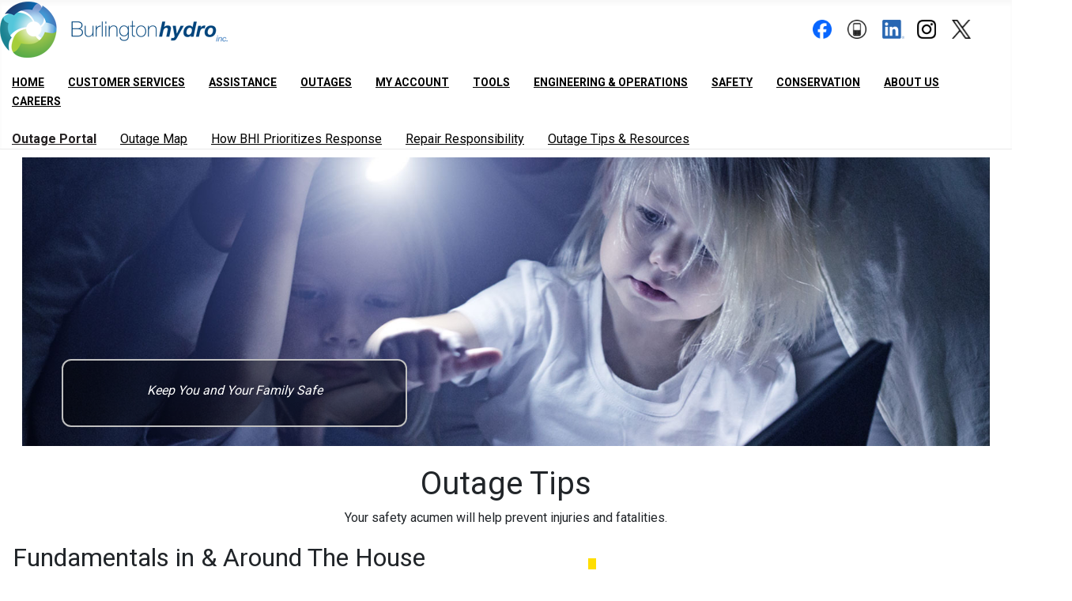

--- FILE ---
content_type: text/html; charset=utf-8
request_url: https://www.burlingtonhydro.com/outageportal/outage-guide/tips.html
body_size: 6453
content:
<!DOCTYPE html>
<html lang="en-gb" dir="ltr">
<head>
	<!-- Google tag (gtag.js) -->
	<script async src="https://www.googletagmanager.com/gtag/js?id=G-YBJBNPPGJ3"></script>
	<script>
	  window.dataLayer = window.dataLayer || [];
	  function gtag(){dataLayer.push(arguments);}
	  gtag('js', new Date());

	  gtag('config', 'G-YBJBNPPGJ3');
	</script>
	<link href="https://maxcdn.bootstrapcdn.com/font-awesome/4.3.0/css/font-awesome.min.css" rel="stylesheet">
	<meta charset="utf-8">
	<meta name="robots" content="noindex, nofollow">
	<meta name="author" content="Gary">
	<meta name="viewport" content="width=device-width, initial-scale=1">
	<meta name="description" content="Stay current with the latest news from Burlington Hydro. See current time-of-use prices. Choose a price plan. Get Outage Information. Access My Account">
	<meta name="generator" content="Joomla! - Open Source Content Management - Version 5.3.1">
	<title>Burlington Hydro - Outage Tips</title>

	<link href="/media/system/css/joomla-fontawesome.min.css?4d67a3" rel="lazy-stylesheet"><noscript><link href="/media/system/css/joomla-fontawesome.min.css?4d67a3" rel="stylesheet"></noscript>
	<link href="/templates/works_cassiopeia/css/global/colors_standard.min.css?4d67a3" rel="stylesheet">
	<link href="https://fonts.googleapis.com/css2?family=Noto+Sans:wght@100;300;400;700&amp;family=Roboto:wght@100;300;400;700&amp;display=swap" rel="lazy-stylesheet" media="print" onload="this.media='all'"><noscript><link href="https://fonts.googleapis.com/css2?family=Noto+Sans:wght@100;300;400;700&amp;family=Roboto:wght@100;300;400;700&amp;display=swap" rel="stylesheet"></noscript>
	<link href="/templates/works_cassiopeia/css/template.min.css?4d67a3" rel="stylesheet">
	<link href="/templates/works_cassiopeia/css/vendor/joomla-custom-elements/joomla-alert.min.css?0.4.1" rel="stylesheet">
	<style>:root {
		--hue: 214;
		--template-bg-light: #f0f4fb;
		--template-text-dark: #495057;
		--template-text-light: #ffffff;
		--template-link-color: #2a69b8;
		--template-special-color: #001B4C;
		--cassiopeia-font-family-body: "Noto Sans", sans-serif;
			--cassiopeia-font-family-headings: "Roboto", sans-serif;
			--cassiopeia-font-weight-normal: 400;
			--cassiopeia-font-weight-headings: 700;
	}</style>

	<script type="application/json" class="joomla-script-options new">{"joomla.jtext":{"ERROR":"Error","MESSAGE":"Message","NOTICE":"Notice","WARNING":"Warning","JCLOSE":"Close","JOK":"OK","JOPEN":"Open"},"system.paths":{"root":"","rootFull":"https:\/\/www.burlingtonhydro.com\/","base":"","baseFull":"https:\/\/www.burlingtonhydro.com\/"},"csrf.token":"00021a9fffdf65a6b74e98202324c810","accessibility-options":{"labels":{"menuTitle":"Accessibility Options","increaseText":"Increase Text Size","decreaseText":"Decrease Text Size","increaseTextSpacing":"Increase Text Spacing","decreaseTextSpacing":"Decrease Text Spacing","invertColors":"Invert Colours","grayHues":"Grey Hues","underlineLinks":"Underline Links","bigCursor":"Big Cursor","readingGuide":"Reading Guide","textToSpeech":"Text to Speech","speechToText":"Speech to Text","resetTitle":"Reset","closeTitle":"Close"},"icon":{"position":{"left":{"size":"0","units":"px"}},"useEmojis":true},"hotkeys":{"enabled":true,"helpTitles":true},"textToSpeechLang":["en-GB"],"speechToTextLang":["en-GB"]}}</script>
	<script src="/media/system/js/core.min.js?2cb912"></script>
	<script src="/templates/works_cassiopeia/js/template.min.js?4d67a3" defer></script>
	<script src="/media/system/js/messages.min.js?9a4811" type="module"></script>
	<script src="/media/vendor/accessibility/js/accessibility.min.js?3.0.17" defer></script>
	<script type="module">window.addEventListener("load", function() {new Accessibility(Joomla.getOptions("accessibility-options") || {});});</script>
	<script type="application/ld+json">{"@context":"https://schema.org","@graph":[{"@type":"Organization","@id":"https://www.burlingtonhydro.com/#/schema/Organization/base","name":"Burlington Hydro","url":"https://www.burlingtonhydro.com/"},{"@type":"WebSite","@id":"https://www.burlingtonhydro.com/#/schema/WebSite/base","url":"https://www.burlingtonhydro.com/","name":"Burlington Hydro","publisher":{"@id":"https://www.burlingtonhydro.com/#/schema/Organization/base"}},{"@type":"WebPage","@id":"https://www.burlingtonhydro.com/#/schema/WebPage/base","url":"https://www.burlingtonhydro.com/outageportal/outage-guide/tips.html","name":"Burlington Hydro - Outage Tips","description":"Stay current with the latest news from Burlington Hydro. See current time-of-use prices. Choose a price plan. Get Outage Information. Access My Account","isPartOf":{"@id":"https://www.burlingtonhydro.com/#/schema/WebSite/base"},"about":{"@id":"https://www.burlingtonhydro.com/#/schema/Organization/base"},"inLanguage":"en-GB"},{"@type":"Article","@id":"https://www.burlingtonhydro.com/#/schema/com_content/article/69","name":"Outage Tips","headline":"Outage Tips","inLanguage":"en-GB","isPartOf":{"@id":"https://www.burlingtonhydro.com/#/schema/WebPage/base"}}]}</script>

	<link rel="icon" type="image/vnd.microsoft.icon" href="/templates/works_cassiopeia/icons/favicon.ico"/>
	<link rel="apple-touch-icon" sizes="180x180" href="/templates/works_cassiopeia/icons/apple-touch-icon.png"/>
	<link rel="icon" type="image/png" sizes="32x32" href="/templates/works_cassiopeia/icons/favicon-32.png"/>
	<link rel="icon" type="image/png" sizes="16x16" href="/templates/works_cassiopeia/icons/favicon-16.png"/>
	<link rel="manifest" href="/templates/works_cassiopeia/icons/manifest.webmanifest"/>
    <link href="/templates/works_cassiopeia/css/bootstrap.min.css" rel="stylesheet" />
    <script src="/templates/works_cassiopeia/js/bootstrap.bundle.min.js"></script>
	<link href="/templates/works_cassiopeia/css/oldstyles-prod-nomenu.css" rel="stylesheet" />
    <link href="/templates/works_cassiopeia/css/style-menu.css" rel="stylesheet" />
    <script type="text/javascript" src="/templates/works_cassiopeia/js/menuBar.js"></script>
    <script type="text/javascript" src="/templates/works_cassiopeia/js/menuBarItemLinks.js"></script> 
    <script type="text/javascript" src="/templates/works_cassiopeia/js/popupMenuItemsLinks.js"></script> 
    <script type="text/javascript" src="/templates/works_cassiopeia/js/popupMenuLinks.js"></script> 
</head>

<body class="site com_content wrapper-static view-article no-layout no-task itemid-199">
    <a href="#maincontent" class="skip-to-content">Skip to main content</a>
	<header class="header container-header full-width">

		      
					<div class="mobile-main-nav only-cell">
				<nav aria-label="Main Menu" class="nav-menu-main-mobile" role="navigation" data-menujs="1">
					<ul class="bhi-menu" role="menubar" aria-label="Burlington Hydro navigation menu">
<li class="nav-item item-510"><a href="/home-mobile.html" >Home</a></li><li class="nav-item item-269"><a href="/outages-mob.html" >Outages</a></li><li class="nav-item item-270"><a href="/customer-service-mobile.html" >Customer Service</a></li><li class="nav-item item-509"><a href="https://myaccount.burlingtonhydro.com/page/login" >My Account</a></li><li class="nav-item item-506"><a href="/careers-mobile.html" >Careers</a></li><li class="nav-item item-560"><a href="/safetymobile.html" >Safety</a></li><li class="nav-item item-561"><a href="/conservemobile.html" >Conserve</a></li><li class="nav-item item-596"><a href="/works.html" >Engineering &amp; Operations</a></li><li class="nav-item item-595"><a href="/about-us-mobile.html" >About Us</a></li></ul>

				</nav>
			</div>
		
		
					<div class="grid-child">
				<div class="navbar-brand">
											<div class="navbar-header">
							<button type="button" class="navbar-toggle" aria-label="subnavigation menu" onclick="return fnMenuOC('main-navbar-collapse-s')"> <i class="fa fa-bars"></i> </button>
						</div>
						<script>
							function fnMenuOC(m) {
								var o = document.getElementById(m);
								o.style.display = ((o.style.display=="block")?"none":"block");
								return false;
							}
						</script>
										<a class="brand-logo" href="/">
						<img src="/images/burlingtonhydro-logo.png#joomlaImage://local-images/burlingtonhydro-logo.png?width=288&amp;height=76" alt="Burlington Hydro">					</a>
				</div>
									<div class="container-social">
						
<div id="mod-custom170" class="mod-custom custom">
    <div class="d-none d-sm-block" style="clear: both; margin-top: 16px; margin-right: 32px;">
<div style="margin-right: 20px; float: left;"><a href="https://www.facebook.com/people/Burlington-Hydro-Inc/100084269420303/"><img style="width: 24px; height: 24px;" title="Facebook" src="/images/logos-icons/facebook-logo-primary-full.png" alt="Facebook" width="24" height="24" /></a></div>
<div style="margin-right: 20px; float: left;"><a href="/customerservices/contact-us.html"><img style="width: 24px; height: 24px;" src="/images/logos-icons/social-contact-32.png" alt="Contact Us" width="24" height="24" /></a></div>
<div style="margin-right: 16px; float: left;"><a href="https://www.linkedin.com/company/burlington-hydro-inc-"><img style="width: 28px; height: 24px;" src="/images/logos-icons/social-linkedin-32.png" alt="LinkedIn" width="24" height="24" /></a></div>
<div style="margin-right: 20px; float: left;"><a href="https://www.instagram.com/burlingtonhydro/"><img style="width: 24px; height: 24px;" src="/images/logos-icons/social-instagram-32.png" alt="Instagram" width="24" height="24" /></a></div>
<div style="margin-right: 20px; float: left;"><a href="https://twitter.com/BurlingtonHydro"><img style="width: 24px; height: 24px;" src="/images/logos-icons/x-logo-32.png" alt="Xr" width="28" height="24" /></a></div>
</div></div>

					</div>
											</div>
		      
					<div class="grid-child container-nav">
				<nav aria-label="Main Menu" class="navbar nav-menu-main-full" role="navigation">
					<ul class="bhi-menu" role="menubar" aria-label="Burlington Hydro navigation menu">
<li class="nav-item item-101 default"><a href="/" >Home</a></li><li class="nav-item item-103"><a href="/customer-services.html" >Customer Services</a></li><li class="nav-item item-569"><a href="/assistance.html" >Assistance </a></li><li class="nav-item item-156"><a href="/outage-portal-landing.html" >Outages</a></li><li class="nav-item item-365"><a href="https://myaccount.burlingtonhydro.com" >My Account</a></li><li class="nav-item item-154"><a href="/tools-resources.html" >Tools</a></li><li class="nav-item item-498"><a href="/works.html" >Engineering &amp; Operations</a></li><li class="nav-item item-497"><a href="/yoursafety.html" >Safety</a></li><li class="nav-item item-499"><a href="/powertoconserve.html" >Conservation</a></li><li class="nav-item item-157"><a href="/about/bhi-the-company.html" >About Us</a></li><li class="nav-item item-558"><a href="/careers-landing.html" >Careers </a></li></ul>

</nav>
							</div>
		      
		      
					<div class="grid-child container-nav">
									<nav aria-label="Subnavigation Menu" class="navbar nav-menu-sub-full" role="navigation" id="main-navbar-collapse-s">
						<ul class="bhi-menu" role="menubar" aria-label="Burlington Hydro navigation menu">
<li class="nav-item item-519 active"><a href="/outageportal.html" >Outage Portal </a></li><li class="nav-item item-470"><a href="https://outagemaps.burlingtonhydro.com/" >Outage Map</a></li><li class="nav-item item-472"><a href="/outageportal/restoration-priority.html" >How BHI Prioritizes Response</a></li><li class="nav-item item-202"><a href="/outageportal/repair-responsibility.html" >Repair Responsibility</a></li><li class="nav-item item-165 deeper parent"><a href="/outageportal/outage-guide.html" >Outage Tips &amp; Resources</a><ul class=""><li class="nav-item item-198"><a href="/outageportal/outage-guide/powerline-safety.html" >Powerline Safety</a></li><li class="nav-item item-199 current"><a href="/outageportal/outage-guide/tips.html" aria-current="page">Outage Tips</a></li><li class="nav-item item-200"><a href="/outageportal/outage-guide/tips-for-rural-customers.html" >Rural-Customers</a></li><li class="nav-item item-201"><a href="/outageportal/outage-guide/lifesupport-notification.html" >Life Support Notification</a></li><li class="nav-item item-203"><a href="/outageportal/outage-guide/treetrimming.html" >Tree Trimming</a></li><li class="nav-item item-204"><a href="/outageportal/outage-guide/outage-response-commitment.html" >Outage Response </a></li></ul></li></ul>

					</nav>
															</div>
		      
	</header>

	<div class="site-grid" id="maincontent" role="presentation">
		
		
		
		
		<div class="grid-child container-component">
			
            
			
			<div id="system-message-container" aria-live="polite"></div>

			<main>
			<div class="com-content-article item-page">
    <meta itemprop="inLanguage" content="en-GB">
    
    
        
        
    
    
        
                                                <div class="com-content-article__body">
        <div class="container-fluid">
<div class="row">
<div class="ribbon col-sm-12 pull-left"><img class="img-responsive" title="Outage Tips" src="/images/outage-portal/outage-portal-tips.jpg" alt="father with daughters during a power outage" width="1975" height="589" />
<div class="photo-caption-w">
<p class="">Keep You and Your Family Safe</p>
</div>
</div>
</div>
<div class="clearfix"> </div>
</div>
<h1 style="text-align: center;">Outage Tips</h1>
<p style="text-align: center;">Your safety acumen will help prevent injuries and fatalities.</p>
<div class="row">
<div class="col-sm-6">
<h2>Fundamentals in &amp; Around The House</h2>
<ul>
<li>If you are in imminent danger, CALL 9-1-1.</li>
<li>If the wiring leading to your home or your service panel seems damaged or compromised in any way, stay back. Maintain at least 10 metres from downed wires. NEVER APPROACH OR TOUCH downed wires. Immediately call 1-877-310-4937.</li>
<li>If your house or basement has flooded, DO NOT WALK IN OR TOUCH STANDING WATER as it may be energized by the electrical system in your home. No part of a flooded home should be considered safe.</li>
<li>Having multiple sources of light is a key outage requirement to ensure you and your family can move around the home safely. Equip your home with flashlights and lanterns, as well as an ample supply of batteries to keep them running. We recommend that you do not use candles as a light source</li>
<li>Use caution and follow manufacturer’s instructions when using any fuel burning appliances indoors or in an attached garage. NEVER rely on a fuel burning barbecue or range as a source of heat indoors. Never run a gas generator indoors or in an attached garage, keep it away from the house. ALL FUEL BURNING APPLIANCES EMIT DEADLY CARBON MONOXIDE (CO).</li>
</ul>
<h2>Be Prepared</h2>
<ul>
<li>Ensure you have an emergency supply kit stocked and accessible.</li>
<li>Keep your smartphone well charged, and have a portable phone charger available. Consider new long-lasting USB charging devices.</li>
<li>Have a up-to-date list of emergency contact numbers handy.</li>
<li>Talk ahead about outage safety with all family members that are of age, especially powerline risks.</li>
<li>If time permits and there is an expectation of outages, fill up your vehicle's gas tank.</li>
<li>Equip your home with surge protectors - consider a whole home surge device installed by an ESA-approved electrician.</li>
</ul>
<h2>More Helpful Facts</h2>
<ul>
<li>Frozen and refrigerated food will keep for up to twenty-four hours. Avoid opening appliances as much as possible to help extend shelf life.</li>
<li>To protect sensitive equipment, turn off or unplug electronics, computers and appliances.</li>
<li>Leave at least one light on so that you know when the power is restored.</li>
<li>To protect sensitive equipment, turn off or unplug electronics, computers and appliances.</li>
<li>To help reduce the initial load when the power come backs on, turn off major appliances that were operating before the outage.</li>
</ul>
</div>
<div class="col-sm-6">
<div class="y-line">
<blockquote>
<p>Major weather events have been occurring at a greater frequency and are rising in severity. Extended outages can go hand-in-hand, making it vital that all customers take steps to prepare and keep informed to help stay safe.</p>
<cite></cite></blockquote>
</div>
<div class="y-bg">
<h2 style="text-align: left;">Your Emergency Kit</h2>
<img class="responsive" src="/images/outage-portal/Outage-Portal-Tips-Right-Inset.jpg" alt="homeowner reviews emergency preparedness items" width=" height=" />
<h3>What you need to pack</h3>
<ul>
<li>Flashlight and batteries</li>
<li>Basic First aid</li>
<li>Battery-operated radio</li>
<li>Water and non-perishable food</li>
<li>List of contact numbers and web sites for emergency and outage information</li>
<li>Portable external battery charger for smart devices</li>
<li>Cash</li>
</ul>
</div>
</div>
</div>
<p>Further emergency preparedness information is available from Halton Region.<br /> Dial 311 or visit <a href="https://www.halton.ca/For-Residents/Emergency-Preparedness" target="_blank" rel="noopener noreferrer">Halton.ca/BePrepared</a></p>     </div>

        
                                        </div>
			</main>
			
		</div>

		
		
			</div>

		<footer class="container-footer footer full-width">
		<div class="grid-child">
			<div class="container-fluid">
				<div class="row">
					<div class="col-sm-6 col-md-3 corp-footer-menu">
						<ul class="bhi-menu" role="menubar" aria-label="Burlington Hydro navigation menu">
<li class="nav-item item-188"><a href="/" >Home</a></li><li class="nav-item item-573"><a href="/about-us.html" >About Us</a></li><li class="nav-item item-577"><a href="/leadership.html" >Leadership</a></li><li class="nav-item item-576"><a href="/regulatory.html" >Regulatory</a></li><li class="nav-item item-578"><a href="/customer-news.html" >Customer News</a></li><li class="nav-item item-193"><a href="/accessibility.html" >Accessibility</a></li><li class="nav-item item-194"><a href="/freedom-of-information.html" >Freedom of Information</a></li><li class="nav-item item-195"><a href="/privacy.html" >Privacy</a></li><li class="nav-item item-196"><a href="/conditions-of-service.html" >Conditions of Service</a></li><li class="nav-item item-197"><a href="/customerservices/contact-us.html" >Contact Us</a></li></ul>

					</div>
					<div class="col-sm-6 col-md-3 corp-footer-report">
						
<div id="mod-custom159" class="mod-custom custom">
    <p class="text-left">Report Outages or Power Emergencies<br /><a href="tel:8773104937">877-310-4937</a><br /><br />Report Water Emergencies<br /><a href="tel:311">311</a><br /><br /><a href="https://ontarioonecall.ca/">Call Before You Dig</a><br /><a href="tel:8004002255">800-400-2255</a></p></div>

					</div>
					<div class="col-sm-6 col-md-3 corp-footer-copyright">
						
<div id="mod-custom158" class="mod-custom custom">
    <p style="text-align: left;">Burlington Hydro Inc.<br />1340 Brant Street<br />Burlington, Ontario L7R 3Z7<br />Phone: <a href="tel:9053321851">905-332-1851</a><br />Fax: 905-332-9644<br /><a href="/cdn-cgi/l/email-protection#b0d3c3d5c2c6d9d3d5f0d2c5c2dcd9ded7c4dfded8c9d4c2df9ed3dfdd"><span class="__cf_email__" data-cfemail="ccafbfa9bebaa5afa98caeb9bea0a5a2abb8a3a2a4b5a8bea3e2afa3a1">[email&#160;protected]</span></a></p></div>

					</div>
					<div class="col-sm-6 col-md-3 corp-footer-social">
						
<div id="mod-custom160" class="mod-custom custom">
    <div class="text-center"><a href="https://www.facebook.com/people/Burlington-Hydro-Inc/100084269420303/"><img style="margin-bottom: 32px;" title="Facebook" src="/images/logos-icons/facebook-logo-secondary-full.png" alt="Facebook" width="32" height="32" /></a><br /><a href="https://www.linkedin.com/company/burlington-hydro-inc-"><img style="margin-bottom: 32px;" title="LinkedIN" src="/images/logos-icons/followBHI-LinkedIn-2.png" alt="Follow BHI on Linked In" width="38" height="32" /></a><br /><a href="https://www.instagram.com/burlingtonhydro/"><img style="margin-bottom: 32px;" title="instagram" src="/images/logos-icons/glyph-logo_May2016-w.png" alt="Follow BHI on Instragram" width="32" height="32" /></a><br /><a href="https://twitter.com/BurlingtonHydro"><img title="X" src="/images/logos-icons/x-logo-white-32.png" alt="Follow BHI on Twitter" width="32" height="32" /></a><br /><br /><a href="/customerservices/customerservice/green-button.html"><img title="Green Button program" src="/images/logos-icons/GB_DMDLogo_Certified-50.png" alt="Green Button program" width="50" height="50" /></a></div></div>

					</div>
				</div>
			</div>		
			
		</div>
	</footer>
	
	
	

	<script data-cfasync="false" src="/cdn-cgi/scripts/5c5dd728/cloudflare-static/email-decode.min.js"></script><script type="text/javascript">
  	var onavs = document.getElementsByClassName("bhi-menu");
  	//for(i=0; i<onavs.length; i++) { menuBar= new Menubar(onavs[i]); menuBar.init(); }
  	document.onkeyup = function(evt) {
	    evt = evt || window.event;
	    if(evt.keyCode==27) {
      		ouls = document.getElementsByClassName("nav-child");
	  		for(i=0; i<ouls.length; i++) { if(ouls[i].style.display=="block") { ouls[i].style.display="none"; } }
	  		arias = document.querySelectorAll('[aria-expanded="true"]');
	  		for(i=0; i<arias.length; i++) { arias[i].setAttribute("aria-expanded",false); }
    	}
  	};
	</script>
</body>
</html>


--- FILE ---
content_type: text/css
request_url: https://www.burlingtonhydro.com/templates/works_cassiopeia/css/oldstyles-prod-nomenu.css
body_size: 19484
content:
* {
  margin: 0;
  padding: 0;
  outline: none
}
body {
  font-family:"Roboto" !important;
  position: relative;
  word-wrap: break-word
}

#wrapper_in {
  min-height: 610px
}
img {
  max-width: 100%
}
p, blockquote {
  margin: 0 0 20px;
  font-size: 16px;
  line-height: 22px
}
p.is-1 {font-weight:bold; font-size:24px;}
p.is-2 {font-weight:bold; font-size:18px;}
p.is-3 {font-weight:bold; font-size:14px;}
p.is-4 {font-weight:bold; font-size:12px;}
p.is-5 {font-weight:bold; font-size:12px; font-style:italic;}
p.is-6 {font-weight:bold; font-size:12px; color:#2E89DD;}
p.is-1-center {text-align:center;}
p.is-2-center {text-align:center;}
p.is-3-center {text-align:center;}
p.is-4-center {text-align:center;}
p.is-5-center {text-align:center;}
p.is-6-center {text-align:center;}
h1.is-1 {font-weight:bold; font-size:24px;}
h2.is-2 {font-weight:bold; font-size:18px;}
h3.is-3 {font-weight:bold; font-size:14px;}
h4.is-4 {font-weight:bold; font-size:12px;}
h5.is-5 {font-weight:bold; font-size:12px; font-style:italic;}
h6.is-6 {font-weight:bold; font-size:12px; color:#2E89DD;}
ul {
  list-style-type: none
}
ul li {
  font-size: 16px;
  line-height: 22px
}
.slider-row.row {
  margin: -30px 0 0 0 !important
}
.slider-row.row .col-lg-12 {
  padding: 0 !important
}
.full-width {
  margin-left: 0 !important;
  margin-right: 0 !important
}
.full-width .col-lg-12 {
  padding: 0 !important
}
.filter-search select {
  float: left;
  margin: 0 5px;
  width: 200px
}
.filter-search, .filters .alert-info {
  background-color: transparent;
  border: medium none;
  height: auto
}
input.invalid {
  border-color: #FF0000 !important
}
.hideme {
  opacity: 0
}
.visible {
  opacity: 1
}
.modal-dialog {
/*   width: 600px; */
/*   margin: auto; */
/*   position: absolute; */
/*   top: 30%; */
/*   bottom: 0; */
/*   left: 0; */
/*   right: 0; */
}
.iconsrow .fa-hover {
  float: left;
  font-size: 14px;
  padding: 3px 0 3px 9px;
  width: 225px
}
.iconsrow .fa-hover:hover {
  background: #fff;
  padding: 3px 0 3px 9px
}
.iconsrow .fa-hover i {
  color: #428bca;
  font-size: 16px;
  width: 25px
}
.alert-info {
  color: #fff
}
a.list-group-item.active > .badge, .nav-pills > .active > a > .badge, .btn-primary .badge {
  color: #2069a8
}
a.underlinedlink { text-decoration:underline; }
code {
  background: transparent
}
pre {
  padding: 10px
}
.clear {
  clear: both
}
label {
  font-weight: 400
}
div[class*="pagination"] ul {
  clear: both
}
div[class*="pagination"] ul li {
  display: inline-block
}
div[class*="pagination"] ul li a {
  padding: 5px 10px;
  border: 1px #eaeaea solid;
  background: #fff;
  margin: 0
}
div[class*="pagination"] ul li span {
  padding: 5px 10px;
  border: 1px #eaeaea solid;
  margin: 0
}
@media (max-width:420px) {
  #captcha div, #recaptcha div {
    width: 100% !important;
    max-width: 302px
  }
  #captcha div iframe, #recaptcha div iframe {
    width: 100%;
    overflow: hidden
  }
}
.iconsrow i {
  font-size: 16px;
  width: 25px;
  color: #428bca
}
@font-face {
  font-family: "IcoMoon";
  font-style: normal;
  font-weight: 400;
  src: url("../../../media/jui/fonts/IcoMoon.eot?#iefix") format("embedded-opentype"), url(../../../media/jui/fonts/IcoMoon.woff) format("woff"), url(../../../media/jui/fonts/IcoMoon.ttf) format("truetype"), url("../../../media/jui/fonts/IcoMoon.svg#IcoMoon") format("svg")
}
.icon-calendar::before {
  content: "C"
}
[class^="icon-"]::before, [class*=" icon-"]::before {
  font-family: "IcoMoon";
  font-style: normal
}
.btn.jmodedit {
  -moz-border-bottom-colors: none;
  -moz-border-left-colors: none;
  -moz-border-right-colors: none;
  -moz-border-top-colors: none;
  background-color: #f5f5f5;
  background-image: linear-gradient(to bottom, #ffffff, #e6e6e6);
  background-repeat: repeat-x;
  border-color: #bbb #bbb #a2a2a2;
  border-image: none;
  border-radius: 4px;
  border-style: solid;
  border-width: 1px;
  box-shadow: 0 1px 0 rgba(255, 255, 255, .2) inset, 0 1px 2px rgba(0, 0, 0, .05);
  color: #333;
  cursor: pointer;
  display: inline-block;
  line-height: 18px;
  margin-bottom: 0;
  padding: 4px 12px;
  text-align: center;
  text-shadow: 0 1px 1px rgba(255, 255, 255, .75);
  vertical-align: middle;
  text-align: left
}
.btn.jmodedit .icon-edit {
  display: block;
  position: relative;
  margin: 0;
  width: 30px;
  height: 24px
}
.icon-apply::before, .icon-edit::before, .icon-pencil::before {
  content: "+";
  margin: 0;
  text-align: center;
  position: absolute;
  width: 100%;
  height: 100%;
  right: 40%;
  top: -7%
}
@media (max-width:768px) {
  .moduletable_sharing {
    display: none
  }
}
#mainF + div {
  display: none
}
.copyright-block, .ordasoft-copyright {
  display: none !important
}
[id*=os_loc_map_canv] {
  max-width: 100%
}
[id*=os_loc_map_canv] ~ * {
  display: none
}
[class^=os-gallery-tabs-main] .os-cat-tab-images .img-block {
  -webkit-box-shadow: 1px 1px 3px 0 rgba(0, 0, 0, .4);
  -moz-box-shadow: 1px 1px 3px 0 rgba(0, 0, 0, .4);
  -o-box-shadow: 1px 1px 3px 0 rgba(0, 0, 0, .4);
  box-shadow: 1px 1px 3px 0 rgba(0, 0, 0, .4)
}
.cck-body button:hover, .cck-body button:active, .cck-body button:focus, .cck-body a.button:hover, .cck-body a.button:active, .cck-body a.button:focus, .cck-body input[type="button"]:hover, .cck-body input[type="button"]:active, .cck-body input[type="button"]:focus, .cck-body input[type="reset"]:hover, .cck-body input[type="reset"]:active, .cck-body input[type="reset"]:focus, .cck-body input[type="submit"]:hover, .cck-body input[type="submit"]:active, .cck-body input[type="submit"]:focus {
  border: none
}
.cck-body button, .cck-body a.button, .cck-body input[type="button"], .cck-body input[type="reset"], .cck-body input[type="submit"] {
  border: none
}
.cck-body .mce-btn button {
  border: none
}
a:focus, a:active {
  color: #888;
  text-decoration: none;
  outline: none
}
.clearfix:before, .clearfix:after {
  content: "";
  display: table;
  clear: both
}
.header {
  background-color: #f8f8f8 !important;
  background: url(/images/header_bg.png) no-repeat !important;
  background-size: 100% 100%;
  background-repeat: no-repeat;
  background-position: right !important;
  border-bottom: 1px solid #EAEAEA;
  padding: 0 0 0 0;
  margin: 0 0 10px 0;
  width: 100%
}
.header #logo {
  margin: 0;
  border: none;
  position: relative;
  z-index: 1;
  padding-bottom: 20px
}
.header #logo img {
  border: none;
  position: relative;
  z-index: 1
}
@media (max-width:767px) {
  .header #logo {
    text-align: center;
    padding: 10px 0 20px
  }
  
}
.header .opening_times_title {
  color: #eee;
  font-size: 20px;
  margin: 0 0 2px 0
}
.header .ot_desc {
  font-size: 12px;
  line-height: 14px;
  color: #eee;
  margin: 0
}
.breadcrumb {
  padding: 8px 15px 8px 0
}
.breadcrumb li a {
  padding: 0 15px;
/*  font-family: Ubuntu !important */
}
.breadcrumb li .divider {
  padding: 0 5px 0 0;
  border-style: solid;
  border-width: 4.5px 0 4.5px 6px;
  border-color: transparent transparent transparent #428bca;
  line-height: 0;
  display: inline-block;
  _border-color: #000 #000 #000 #428bca;
  _filter: progid: DXImageTransform.Microsoft.Chroma(color='#000000')
}
.breadcrumb li .divider img {
  display: none
}
.breadcrumb .active .divider {
  display: none
}
.breadcrumb li + li:before {
  padding: 0;
  content: none
}
@media (max-width:767px) {
  .breadcrumb {
    display: none
  }
}
.form-horizontal .control-label {
  text-align: left
}
.well {
  box-shadow: none
}
.login input {
  padding: 10px 5px;
  font-size: 14px;
  color: #888;
  border: 1px #eaeaea solid;
  -webkit-border-radius: 0;
  -moz-border-radius: 0;
  -o-border-radius: 0;
  border-radius: 0
}
.login .lab_rem label {
  float: left;
  margin-right: 5px;
  color: #888
}
.login .block_login label {
  color: #888
}
.login .block_login input {
  -webkit-box-shadow: inset 0 0 0 50px #ffffff !important;
  -webkit-text-fill-color: #888888 !important;
  color: #888888 !important
}
.login button {
  -webkit-transition: all 0.3s;
  -moz-transition: all 0.3s;
  -o-transition: all 0.3s;
  transition: all 0.3s
}
.login button:hover {
  -webkit-transition: all 0.3s;
  -moz-transition: all 0.3s;
  -o-transition: all 0.3s;
  transition: all 0.3s
}
#member-registration label {
  margin-top: 5px;
  margin-bottom: 0;
  color: #888
}
#member-registration textarea {
  border: 1px #eaeaea solid;
  -webkit-border-radius: 0;
  -moz-border-radius: 0;
  -o-border-radius: 0;
  border-radius: 0
}
legend {
  color: #888
}
.reg {
  margin: 20px 0 0
}
.reg a.btn {
  padding: 6px 5px;
  font-size: 14px;
  color: #fff;
  background: #428bca;
  border: 1px #eaeaea solid;
  -webkit-border-radius: 3px;
  -moz-border-radius: 3px;
  -o-border-radius: 3px;
  border-radius: 3px;
  -webkit-transition: all 0.3s;
  -moz-transition: all 0.3s;
  -o-transition: all 0.3s;
  transition: all 0.3s
}
.reg a.btn:hover {
  background: #2069a8;
  -webkit-transition: all 0.3s;
  -moz-transition: all 0.3s;
  -o-transition: all 0.3s;
  transition: all 0.3s
}
.reg button {
  -webkit-transition: all 0.3s;
  -moz-transition: all 0.3s;
  -o-transition: all 0.3s;
  transition: all 0.3s
}
.reg button:hover {
  -webkit-transition: all 0.3s;
  -moz-transition: all 0.3s;
  -o-transition: all 0.3s;
  transition: all 0.3s
}
.recaptchatable {
  background: #fff
}
.calendar table {
  width: 100%
}
a.btn.btn-primary[data-toggle="modal"], .registration button.btn-primary, .controls a.btn {
  margin-bottom: 20px
}
.input-append #profile_dob_img, #jform_profile_dob_img {
  vertical-align: top;
  padding: 10px;
  border: 1px #eaeaea solid
}
#jform_profile_dob_img, #profile_dob_img {
  background-image: none;
  font-size: 14px !important;
  font-weight: normal !important
}
#jform_profile_tos0 {
  margin-left: 0
}
.remind input, .reset input, .contact-form input, .filters input, .contact-form textarea, fieldset dd input:not([type="file"]), fieldset dd textarea, .profile-edit input, .login input, .registration input, .registration textarea {
  padding: 10px 5px;
  font-size: 14px;
  color: #888;
  border: 1px #eaeaea solid;
  margin-bottom: 10px;
  -webkit-border-radius: 0;
  -moz-border-radius: 0;
  -o-border-radius: 0;
  border-radius: 0
}
form.well {
  border: 1px solid #ddd;
  box-shadow: none;
  border-radius: 0
}
.remind label, .reset label {
  color: #888
}
.remind input, .reset input {
  padding: 10px 5px;
  font-size: 14px;
  color: #888;
  border: 1px #eaeaea solid;
  -webkit-border-radius: 3px;
  -moz-border-radius: 3px;
  -o-border-radius: 3px;
  border-radius: 3px
}
@media (max-width:767px) {
  .remind input, .reset input {
    margin-bottom: 10px
  }
}
.remind button, .reset button {
  -webkit-transition: all 0.3s;
  -moz-transition: all 0.3s;
  -o-transition: all 0.3s;
  transition: all 0.3s
}
.remind button:hover, .reset button:hover {
  -webkit-transition: all 0.3s;
  -moz-transition: all 0.3s;
  -o-transition: all 0.3s;
  transition: all 0.3s
}
.chzn-results li.highlighted {
  background: #428bca !important
}
.page-header {
  margin: 10px 0;
  border-bottom: 1px solid #eee
}
#limit option:hover {
  background: #428bca !important
}
.contact-category .pull-right {
  float: none !important;
  text-align: left !important
}
.contact-category .label-warning {
  background: #428bca;
  border: #2069a8 0 solid
}
.contact-category label {
  display: block
}
.contact-category input {
  padding: 10px 5px;
  margin: 0 0 10px 0;
  font-size: 14px;
  color: #888;
  border: 1px #eaeaea solid;
  -webkit-border-radius: 3px;
  -moz-border-radius: 3px;
  -o-border-radius: 3px;
  border-radius: 3px
}
.contact-category span.label-warning {
  display: inline-block;
  padding: 10px 5px;
  color: #fff;
  -webkit-border-radius: 3px;
  -moz-border-radius: 3px;
  -o-border-radius: 3px;
  border-radius: 3px;
  margin: 0 15px 15px 0
}
.contact-category ul {
  list-style: none
}
.categories-list .badge {
  margin-bottom: 3px;
  vertical-align: middle
}
.chzn-container-single a.chzn-single {
  border: 1px #eaeaea solid;
  padding: 10px 5px;
  line-height: 16px;
  background: #fff;
  -webkit-border-radius: 0;
  -moz-border-radius: 0;
  -o-border-radius: 0;
  border-radius: 0;
  height: 35px;
  box-shadow: none
}
.map {
  width: 100% !important
}
.contact-form input, .contact-form #jform_contact_message {
  width: 50%;
  padding: 10px 5px;
  margin: 0 0 10px 0;
  font-size: 14px;
  color: #888;
  border: 1px #eaeaea solid;
  -webkit-border-radius: 3px;
  -moz-border-radius: 3px;
  -o-border-radius: 3px;
  border-radius: 3px
}
.contact-form legend, .contact-form label {
  color: #888
}
.contact-form .send_co {
  margin: 0 0 15px 0
}
.contact-form .send_co label {
  margin: 0 7px 0 0
}
.contact-form #jform_contact_email_copy {
  width: auto;
  padding: 0;
  margin: 0
}
.contact-form button {
  -webkit-transition: all 0.3s;
  -moz-transition: all 0.3s;
  -o-transition: all 0.3s;
  transition: all 0.3s
}
.contact-form button:hover {
  -webkit-transition: all 0.3s;
  -moz-transition: all 0.3s;
  -o-transition: all 0.3s;
  transition: all 0.3s
}
.contact-address dt {
  width: auto
}
.contact-address dd {
  margin-left: 0
}
.snd_m label {
  float: left;
  padding: 0 5px 0 0
}
.snd_m .controls input#jform_contact_email_copy {
  margin-top: 4px
}
.archive button {
  padding: 1px 12px
}
.moduletable_form {
  background: #fff;
  border: 1px #eaeaea solid;
  padding: 10px;
  margin-bottom: 10px
}
#modules-form .radio input[type="radio"] {
  margin-left: 0
}
.our-history .custom_page_top_bg {
  margin-bottom: 0
}
.block_history {
  text-align: center;
  overflow: hidden
}
.block_history > p {
  width: 60%;
  margin: 0 auto
}
.block_history .date_history {
  font-size: 30px;
  line-height: 36px;
  font-weight: 700
}
.block_history .visible_text {
  width: 60%;
  margin: 0 auto
}
.block_history .history_top_arrow {
  position: relative;
  padding-bottom: 6.3em
}
.block_history .history_top_arrow:before {
  content: "";
  width: 0;
  position: absolute;
  left: -1px;
  right: 0;
  margin: auto;
  text-align: center;
  top: 0;
  height: 0;
  border-style: solid;
  border-width: 9px 9px 0 9px;
  border-color: #428bca transparent transparent transparent
}
.block_history .history_top_arrow:after {
  content: "";
  height: 80%;
  width: 1px;
  background: #000;
  position: absolute;
  left: 0;
  right: 0;
  top: 8%;
  margin: auto;
  text-align: center
}
.block_history ul li {
  list-style: none;
  position: relative;
  overflow: hidden;
  margin: 40px 0
}
.block_history ul li:before {
  position: absolute;
  content: "";
  width: 1px;
  height: 100%;
  top: 0;
  bottom: 0;
  left: 0;
  right: 0;
  margin: auto;
  z-index: 0;
  background: #000
}
.block_history ul li:after {
  position: absolute;
  content: "";
  width: 11px;
  height: 10px;
  top: 0;
  bottom: 0;
  left: 0;
  right: 0;
  margin: auto;
  z-index: 0;
  background: #428bca
}
.block_history ul li div.left_history {
  width: 50%;
  padding: 2em;
  font-size: 18px;
  line-height: 24px;
  float: left;
  text-align: right
}
.block_history ul li div.left_history strong {
  font-size: 26px;
  line-height: 36px;
  display: block;
  margin-bottom: 10px
}
.block_history ul li div.left_history p {
  margin-top: 10px
}
.block_history ul li div.left_history div img {
  width: 350px;
  height: 350px;
  border: 1px #eaeaea solid;
  -webkit-border-radius: 50%;
  -moz-border-radius: 50%;
  -o-border-radius: 50%;
  border-radius: 50%
}
@media (max-width:768px) {
  .block_history ul li div.left_history div img {
    margin-top: 25px
  }
}
@media (max-width:590px) {
  .block_history ul li div.left_history div img {
    width: 150px;
    height: 150px;
    margin-top: 55px
  }
}
@media (max-width:500px) {
  .block_history ul li div.left_history div img {
    margin-top: 62px
  }
}
@media (max-width:450px) {
  .block_history ul li div.left_history div img {
    width: 100px;
    height: 100px;
    margin-top: 155px
  }
}
@media (max-width:384px) {
  .block_history ul li div.left_history div img {
    margin-top: 185px
  }
}
@media (max-width:350px) {
  .block_history ul li div.left_history div img {
    width: 60px;
    height: 60px;
    margin-top: 250px
  }
}
.block_history ul li div.right_history {
  width: 50%;
  padding: 2em;
  font-size: 18px;
  line-height: 24px;
  float: right;
  text-align: left
}
.block_history ul li div.right_history strong {
  font-size: 26px;
  line-height: 36px;
  display: block;
  margin-bottom: 10px
}
.block_history ul li div.right_history p {
  margin-top: 10px;
  text-align: left
}
.block_history ul li div.right_history img {
  width: 350px;
  height: 350px;
  border: 1px #eaeaea solid;
  -webkit-border-radius: 50%;
  -moz-border-radius: 50%;
  -o-border-radius: 50%;
  border-radius: 50%
}
@media (max-width:768px) {
  .block_history ul li div.right_history img {
    margin-top: 25px
  }
}
@media (max-width:590px) {
  .block_history ul li div.right_history img {
    width: 150px;
    height: 150px;
    margin-top: 55px
  }
}
@media (max-width:500px) {
  .block_history ul li div.right_history img {
    margin-top: 62px
  }
}
@media (max-width:450px) {
  .block_history ul li div.right_history img {
    width: 100px;
    height: 100px;
    margin-top: 155px
  }
}
@media (max-width:384px) {
  .block_history ul li div.right_history img {
    margin-top: 185px
  }
}
@media (max-width:350px) {
  .block_history ul li div.right_history img {
    width: 60px;
    height: 60px;
    margin-top: 250px
  }
}
.block_history ul li.center_history:after, .block_history ul li.center_history:before {
  display: none
}
.manager_content {
  margin-bottom: 30px;
  background: #fff
}
.manager_content .block_manag {
  position: relative;
  height: 360px;
  overflow: hidden;
  -webkit-transition: all 0.3s;
  -moz-transition: all 0.3s;
  -o-transition: all 0.3s;
  transition: all 0.3s
}
@media (max-width:1200px) {
  .manager_content .block_manag {
    height: 292px
  }
}
@media (max-width:992px) {
  .manager_content .block_manag {
    height: 216px
  }
}
@media (max-width:768px) {
  .manager_content .block_manag {
    height: 370px;
    text-align: center
  }
}
.manager_content .block_manag:hover .post_name {
  bottom: 0;
  -webkit-transition: all 0.3s;
  -moz-transition: all 0.3s;
  -o-transition: all 0.3s;
  transition: all 0.3s
}
.manager_content .block_manag img {
  position: absolute;
  z-index: 1;
  left: 0;
  right: 0;
  margin: auto
}
.manager_content .block_manag .post_name {
  text-align: center;
  color: #fff;
  position: absolute;
  bottom: -45px;
  left: 0;
  right: 0;
  min-height: 100px;
  width: 100%;
  z-index: 2;
  border-left: 9px solid #428bca;
  background: rgba(0, 0, 0, .8);
  -webkit-transition: all 0.3s;
  -moz-transition: all 0.3s;
  -o-transition: all 0.3s;
  transition: all 0.3s
}
.manager_content .block_manag .post_name div {
  padding: 20px 0
}
.manager_content .block_manag .post_name div h5 {
  color: #fff;
  padding: 0 0;
  margin: 0;
  font-weight: 700
}
.manager_content .block_manag .post_name p {
  color: #fff;
  margin: 0;
  padding: 0
}
.manager_content p {
  padding: 10px 5px
}
.custom_page_top_bg {
  margin-bottom: 50px
}
.custom_page_top_bg .bg {
  position: relative;
  overflow: hidden;
  padding: 70px;
  background: url(../../../images/custom_page/header_bg/bg.png) no-repeat;
  background-size: cover;
  background-position: center;
  font-weight: 700
}
.custom_page_top_bg .bg:after {
  position: absolute;
  content: '';
  left: 0;
  top: 0;
  right: 0;
  bottom: 0;
  width: 100%;
  height: 100%;
  background-color: rgba(0, 0, 0, .5);
  z-index: 1
}
.custom_page_top_bg h3.custom_page_title {
  font-size: 48px;
  color: #fff;
  position: relative;
  z-index: 2;
  text-align: center
}
@media (max-width:992px) {
  .our-service .photo {
    text-align: center
  }
}
.service_box {
  margin-bottom: 20px
}
.service_box:before, .service_box:after {
  content: "";
  display: table;
  clear: both
}
.service_box div {
  float: left;
  width: 90px;
  height: 90px;
  background-color: transparent;
  text-align: center;
  line-height: 97px;
  font-size: 48px;
  -webkit-border-radius: 100%;
  -moz-border-radius: 100%;
  -o-border-radius: 100%;
  border-radius: 100%;
  -webkit-transition: all 0.3s;
  -moz-transition: all 0.3s;
  -o-transition: all 0.3s;
  transition: all 0.3s;
  border: 1px solid #ccc
}
.service_box div:hover {
  background-color: #428bca
}
.service_box p {
  margin-left: 110px;
  margin-bottom: 0
}
.prising_table {
  text-align: center;
  margin-top: 30px
}
.prising_table .column_blue {
  text-align: center;
  position: relative;
  background: #fff;
  border: 1px solid #ccc;
  width: 250px;
  display: inline-block;
  margin: 0 15px 15px 0;
  -webkit-transition: all 0.3s;
  -moz-transition: all 0.3s;
  -o-transition: all 0.3s;
  transition: all 0.3s
}
.prising_table .column_blue:hover {
  -webkit-transition: all 0.3s;
  -moz-transition: all 0.3s;
  -o-transition: all 0.3s;
  transition: all 0.3s;
  top: -15px
}
.prising_table .column_blue ul {
  list-style-type: none;
  padding: 0;
  margin: 0
}
.prising_table .column_blue ul li {
  padding: 15px 40px;
  border: 1px solid #E8E8E8;
  border-top: none;
  color: #000;
  font-size: 18px
}
.prising_table .column_blue ul li.title-row {
  background: #12abff;
  color: white;
  line-height: 24px;
  background: white;
  color: #12abff;
  border: none;
  padding: 45px 20px 15px;
  font-size: 28px
}
.prising_table .column_blue ul li.title-row span {
  width: 100%;
  height: 30px;
  background: #12abff;
  display: block;
  position: absolute;
  top: 0;
  left: 0
}
.prising_table .column_blue ul li.pricing-row {
  background: #12abff;
  font-size: 24px;
  border: none;
  padding: 25px 35px 50px;
  position: relative
}
.prising_table .column_blue ul li.pricing-row span.triggle {
  content: '';
  position: absolute;
  border-left: 25px solid transparent;
  border-right: 25px solid transparent;
  border-bottom: 20px solid white;
  top: 0;
  left: 50%;
  margin-left: -25px;
  bottom: -1px
}
.prising_table .column_blue ul li.pricing-row span.h1, .prising_table .column_blue ul li.pricing-row span.widget-title.style2 {
  font-weight: 400;
  text-transform: capitalize;
  font-size: 24px;
  line-height: 32px
}
.prising_table .column_blue ul li.pricing-row span.pt-price {
  font-size: 55px;
  line-height: 55px;
  margin-top: 20px;
  display: block;
  font-weight: 700
}
.prising_table .column_blue ul li.footer-row {
  padding: 20px 0;
  line-height: 13px
}
.prising_table .column_blue ul li.normal-row {
  font-size: 14px;
  font-weight: 400
}
.prising_table .column_blue.active .title-row span {
  background: #CCC
}
.prising_table .column_blue.active .pricing-row {
  background: #CCC;
  border-bottom: 1px solid #E8E8E8
}
.prising_table .column_blue.active .pricing-row span {
  color: #12abff
}
.about-us .about-galery {
  padding-left: 15px;
  padding-right: 15px;
  margin-top: 19px
}
.about-us .about-galery > * {
  padding-left: 0;
  padding-right: 0
}
.about-us .about-galery img {
  width: 100%
}
.os-gallery-tabs-main-2 .img-block.dimas-effect, .os-gallery-tabs-main-3 .img-block.dimas-effect, .os-gallery-tabs-main-4 .img-block.dimas-effect {
  background-color: transparent
}
div.page-header a, td.categorylist_header_title a, .page-header.item-title a {
  text-decoration: underline
}
input.ba-btn-submit[type="submit"]:hover {
  -ms-filter: progid: DXImageTransform.Microsoft.Alpha(opacity=100);
  filter: progid: DXImageTransform.Microsoft.Alpha(opacity=100);
  -moz-opacity: 1;
  -khtml-opacity: 1;
  opacity: 1
}
.filter-search button.btn {
  vertical-align: middle !important
}
.moduletable_blog {
  text-align: left;
  padding-top: 40px;
  padding-bottom: 60px
}
.moduletable_blog .cck-wrapper-instance {
  margin: 0 -25px
}
.moduletable_blog img {
  -webkit-transition: all 0.3s;
  -moz-transition: all 0.3s;
  -o-transition: all 0.3s;
  transition: all 0.3s
}
.moduletable_blog span {
  display: block
}
.moduletable_blog a {
  cursor: pointer
}
.moduletable_blog a, .moduletable_blog a img {
  display: block
}
.moduletable_blog .date {
  font-weight: 600 !important;
  letter-spacing: .5px
}
.moduletable_blog .description, .all_post_description, .blog_post_description {
  letter-spacing: 0;
  line-height: 25px !important
}
.moduletable_blog .image {
  position: relative;
  overflow: hidden
}
.moduletable_blog .image:after {
  content: '';
  position: absolute;
  left: 0;
  top: 0;
  width: 100%;
  height: 100%;
  -ms-filter: progid: DXImageTransform.Microsoft.Alpha(opacity=0);
  filter: progid: DXImageTransform.Microsoft.Alpha(opacity=0);
  -moz-opacity: 0;
  -khtml-opacity: 0;
  opacity: 0;
  -webkit-transition: all 0.3s;
  -moz-transition: all 0.3s;
  -o-transition: all 0.3s;
  transition: all 0.3s;
  pointer-events: none;
  background-color: #fff
}
.moduletable_blog .image:hover:after {
  -ms-filter: progid: DXImageTransform.Microsoft.Alpha(opacity=30);
  filter: progid: DXImageTransform.Microsoft.Alpha(opacity=30);
  -moz-opacity: .3;
  -khtml-opacity: .3;
  opacity: .3
}
div.cck-body .cat_fields {
  background-color: transparent
}
.cck-body .instance_block {
  background-clip: content-box
}
.single_blog_post .cck-image-box img {
  width: 100%
}
.imgblogcenter > a {
  padding-left: 0 !important;
  padding-right: 0 !important;
  padding-top: 0 !important
}
div[class^=moduletable] h3 {
/*  text-align: center */
}
#os-slider-116 .slide-text {
  width: 100% !important;
  left: 0;
  right: 0;
  height: auto !important;
  text-align: center;
  top: auto;
  bottom: 0;
  background-color: rgba(0, 0, 0, .5) !important
}
#os-slider-116 .slide-text .slide-title {
  background: rgba(0, 0, 0, .5);
  padding: 20px 0 10px
}
#os-slider-116 .slide-text .slide-title a {
  color: #fff;
  font-size: 30px;
  line-height: 45px
}
#os-slider-116 .slide-text .slide-title a:hover {
  color: #428bca
}
#os-slider-116 .slide-text .slide-desc {
  font-size: 20px;
  line-height: 30px;
  padding: 10px 0 20px
}
#os-slider-116 .swiper-pagination.swiper-pagination-bullets {
  display: none !important
}
.moduletable_portfolio [class^=os-gallery-tabs-main] .img-block.dimas-effect {
  background-color: transparent;
  -webkit-box-shadow: 0 0 3px rgba(0, 0, 0, .5);
  -moz-box-shadow: 0 0 3px rgba(0, 0, 0, .5);
  -o-box-shadow: 0 0 3px rgba(0, 0, 0, .5);
  box-shadow: 0 0 3px rgba(0, 0, 0, .5)
}
.section_featured_texts {
  text-align: center
}
.section_featured_texts .icon_holder .icon_bgr {
  margin: 0 auto 28px auto;
  text-align: center;
  width: 100px;
  height: 100px;
  border-radius: 100px;
  border: 1px solid #126eff;
  box-shadow: 0 1px 3px rgba(0, 0, 0, .12);
  background-color: #12ABFF;
  background-image: -moz-linear-gradient(top, rgba(255, 255, 255, .08), rgba(0, 0, 0, .1));
  background-image: -ms-linear-gradient(top, rgba(255, 255, 255, .08), rgba(0, 0, 0, .1));
  background-image: -o-linear-gradient(top, rgba(255, 255, 255, .08), rgba(0, 0, 0, .1));
  background-image: -webkit-linear-gradient(top, rgba(255, 255, 255, .08), rgba(0, 0, 0, .1));
  background-image: linear-gradient(top, rgba(255, 255, 255, .08), rgba(0, 0, 0, .1));
  position: relative;
  -webkit-transition: all 0.3s ease;
  -moz-transition: all 0.3s ease;
  -o-transition: all 0.3s ease;
  -ms-transition: all 0.3s ease;
  transition: all 0.3s ease
}
.section_featured_texts .icon_holder .icon_bgr:hover {
  background-color: #fff
}
.section_featured_texts .icon_holder .icon_bgr:hover .fa-3x {
  color: #12ABFF
}
.section_featured_texts .icon_holder .icon_bgr .fa {
  display: inline-block;
  font-family: FontAwesome;
  font-style: normal;
  font-weight: 400
}
.section_featured_texts .icon_holder .icon_bgr .fa-3x {
  color: #fff;
  line-height: 105px;
  font-size: 49px;
  -webkit-transition: all 0.3s ease;
  -moz-transition: all 0.3s ease;
  -o-transition: all 0.3s ease;
  transition: all 0.3s ease
}
.box-services {
  text-align: center
}
.box-services .row_icons {
  vertical-align: top;
  display: inline-block;
  margin: 0 10px 10px 0;
  width: 32%;
  text-align: left
}
@media (max-width:1024px) {
  .box-services .row_icons {
    width: 31%
  }
}
@media (max-width:768px) {
  .box-services .row_icons {
    width: 46%
  }
}
@media (max-width:480px) {
  .box-services .row_icons {
    width: 100%
  }
}
.box-services .row_icons h4 {
  margin-top: 0
}
.box-services .row_icons i {
  font-size: 32px;
  line-height: 32px;
  color: #12ABFF
}
.moduletable_contentK2 #k2ModuleBox124 ul {
  text-align: center;
  padding: 0
}
.moduletable_contentK2 #k2ModuleBox124 ul li.even, .moduletable_contentK2 #k2ModuleBox124 ul li.odd {
  text-align: left;
  width: 32%;
  background: #fff;
  border: 1px #eaeaea solid;
  padding: 10px;
  margin-bottom: 10px
}
@media (min-width:768px) {
  .moduletable_contentK2 #k2ModuleBox124 ul li.even, .moduletable_contentK2 #k2ModuleBox124 ul li.odd {
    width: 32%;
    margin-left: 2%;
    margin-right: 0;
    display: block;
    float: left;
    box-sizing: border-box
  }
  .moduletable_contentK2 #k2ModuleBox124 ul li.even:nth-of-type(3n + 1), .moduletable_contentK2 #k2ModuleBox124 ul li.odd:nth-of-type(3n + 1) {
    margin-left: 0
  }
  [dir="rtl"] .moduletable_contentK2 #k2ModuleBox124 ul li.even, [dir="rtl"] .moduletable_contentK2 #k2ModuleBox124 ul li.odd {
    margin-left: 0;
    margin-right: 2%
  }
  [dir="rtl"] .moduletable_contentK2 #k2ModuleBox124 ul li.even:nth-of-type(3n + 1), [dir="rtl"] .moduletable_contentK2 #k2ModuleBox124 ul li.odd:nth-of-type(3n + 1) {
    margin-right: 0
  }
}
@media (max-width:767px) and (min-width:484px) {
  .moduletable_contentK2 #k2ModuleBox124 ul li.even, .moduletable_contentK2 #k2ModuleBox124 ul li.odd {
    width: 49%;
    margin-left: 2%;
    margin-right: 0;
    display: block;
    float: left;
    box-sizing: border-box
  }
  .moduletable_contentK2 #k2ModuleBox124 ul li.even:nth-of-type(2n + 1), .moduletable_contentK2 #k2ModuleBox124 ul li.odd:nth-of-type(2n + 1) {
    margin-left: 0
  }
  [dir="rtl"] .moduletable_contentK2 #k2ModuleBox124 ul li.even, [dir="rtl"] .moduletable_contentK2 #k2ModuleBox124 ul li.odd {
    margin-left: 0;
    margin-right: 2%
  }
  [dir="rtl"] .moduletable_contentK2 #k2ModuleBox124 ul li.even:nth-of-type(2n + 1), [dir="rtl"] .moduletable_contentK2 #k2ModuleBox124 ul li.odd:nth-of-type(2n + 1) {
    margin-right: 0
  }
}
@media (max-width:483px) {
  .moduletable_contentK2 #k2ModuleBox124 ul li.even, .moduletable_contentK2 #k2ModuleBox124 ul li.odd {
    width: 100%;
    float: none;
    margin-left: 0
  }
}
.moduletable_contentK2 #k2ModuleBox124 ul li.even .moduleItemTitle, .moduletable_contentK2 #k2ModuleBox124 ul li.odd .moduleItemTitle {
  text-align: center;
  font-size: 20px
}
.moduletable_contentK2 #k2ModuleBox124 ul li.even img, .moduletable_contentK2 #k2ModuleBox124 ul li.odd img {
  float: none;
  margin: 0
}
@media (max-width:768px) {
  .moduletable_sharing {
    display: none
  }
}
.moduletable_featured_services, .moduletable_our_services {
  padding-top: 40px
}
.moduletable_featured_services > div, .moduletable_our_services > div {
  padding-top: 20px
}
.moduletable_vmsearch {
  background: #fff;
  border: 1px #eaeaea solid;
  padding: 10px;
  margin-bottom: 10px
}
.moduletable_vmsearch .search_vmsearch {
  position: relative
}
.moduletable_vmsearch .search_vmsearch #mod_virtuemart_search {
  box-shadow: none;
  padding: 10px 5px;
  font-size: 14px;
  color: #888;
  width: 100%;
  background: #fff;
  border: 1px #eaeaea solid
}
.moduletable_vmsearch .search_vmsearch button {
  background: transparent;
  position: absolute;
  top: 2px;
  right: 10px;
  font-size: 22px;
  border: 0 solid;
  -webkit-box-shadow: none;
  -moz-box-shadow: none;
  -o-box-shadow: none;
  box-shadow: none;
  padding: 5px 5px
}
.moduletable_vmsearch .search_vmsearch button i.fa {
  color: #888
}
.total_products {
  color: #333;
  font-size: 20px
}
.total_products i.fa {
  color: #333;
  font-size: 36px
}
.vm_cart_products .product_row {
  margin-top: 5px;
  color: #333;
  height: auto
}
.vm_cart_products .product_row .quantity {
  color: #333;
  font-size: 20px;
  line-height: 20px
}
.vm_cart_products .product_row .product_name a {
  color: #333;
  font-size: 20px
}
.vm_cart_products .product_row .product_name a:hover {
  color: #222
}
.vm_cart_products .product_row .subtotal_with_tax {
  color: #333;
  font-size: 20px;
  margin-left: 7px
}
.total {
  float: none !important;
  color: #333;
  font-size: 20px
}
.show_cart a {
  color: #333;
  font-size: 20px
}
.show_cart a:hover {
  color: #222
}
.moduletable_vmcategories {
  background: #fff;
  border: 1px #eaeaea solid;
  padding: 10px;
  margin-bottom: 10px
}
.moduletable_vmcategories ul.menu {
  padding: 0;
  margin-bottom: 30px
}
@media (max-width:767px) {
  .moduletable_vmcategories ul.menu {
    text-align: center
  }
}
.moduletable_vmcategories ul.menu li {
  padding: 0;
  line-height: 30px
}
.moduletable_vmcategories ul.menu li a {
  font-size: 18px;
  line-height: 20px;
  -webkit-transition: all 0.3s;
  -moz-transition: all 0.3s;
  -o-transition: all 0.3s;
  transition: all 0.3s
}
.moduletable_vmcategories ul.menu li a:hover {
  -webkit-transition: all 0.3s;
  -moz-transition: all 0.3s;
  -o-transition: all 0.3s;
  transition: all 0.3s
}
.vmgroup {
  margin-top: 30px
}
.vmgroup .width33 {
  width: 32.5%;
  margin-left: 1.25%;
  margin-right: 0;
  display: block;
  float: left;
  box-sizing: border-box;
  margin-bottom: 10px
}
.vmgroup .width33:nth-of-type(3n + 1) {
  margin-left: 0
}
[dir="rtl"] .vmgroup .width33 {
  margin-left: 0;
  margin-right: 1.25%
}
[dir="rtl"] .vmgroup .width33:nth-of-type(3n + 1) {
  margin-right: 0
}
@media (max-width:992px) {
  .vmgroup .width33 {
    width: 49.5%;
    margin-left: 1%;
    margin-right: 0;
    display: block;
    float: left;
    box-sizing: border-box
  }
  .vmgroup .width33:nth-of-type(2n + 1) {
    margin-left: 0
  }
  [dir="rtl"] .vmgroup .width33 {
    margin-left: 0;
    margin-right: 1%
  }
  [dir="rtl"] .vmgroup .width33:nth-of-type(2n + 1) {
    margin-right: 0
  }
}
.vmgroup .clear + a {
  display: block;
  text-align: center
}
@media (max-width:490px) {
  .vmgroup .floatleft {
    float: none;
    width: 100%;
    margin-right: 0;
    margin-left: 0
  }
}
.vmgroup .PricecostPrice {
  margin-top: 10px
}
.vmgroup .PricecostPrice .PricecostPrice {
  text-decoration: line-through;
  color: #d1d7d7;
  font-size: 22px;
  line-height: 22px
}
.vmgroup .PricesalesPrice .PricesalesPrice {
  font-size: 18px;
  line-height: 30px;
  color: #333
}
.vmgroup .addtocart-area {
  margin: 0
}
.vmgroup .addtocart-area .addtocart-bar {
  margin: 0
}
.vmgroup .addtocart-area .addtocart-bar .quantity-controls .quantity-plus, .vmgroup .addtocart-area .addtocart-bar .quantity-controls .quantity-minus {
  height: 14px;
  border: 0 solid;
  width: 14px;
  cursor: pointer
}
.vmgroup .addtocart-area .addtocart-bar .quantity-controls .quantity-plus {
  background: url(../images/quan.png) no-repeat 0 0;
  margin: 0
}
.vmgroup .addtocart-area .addtocart-bar .quantity-controls .quantity-minus {
  background: url(../images/quan.png) no-repeat 54% 0
}
.vmgroup .addtocart-area .addtocart-bar .quantity-box input {
  color: #333;
  font-size: 20px;
  background: transparent;
  border: 0 solid;
  -webkit-box-shadow: none;
  -moz-box-shadow: none;
  -o-box-shadow: none;
  box-shadow: none
}
.vmgroup .addtocart-area .vm-customfields-wrap {
  display: none
}
.vmgroup .addtocart-area .product-fields {
  margin-top: 10px
}
.vmgroup .addtocart-area .product-fields strong {
  font-size: 20px;
  font-weight: 400;
  color: #428bca
}
.vmgroup .addtocart-area .product-fields .chzn-container {
  width: 200px !important;
  height: 30px
}
@media (max-width:1200px) {
  .vmgroup .addtocart-area .product-fields .chzn-container {
    width: 85% !important
  }
}
.vmgroup .addtocart-area .product-fields .product-field-display a.chzn-single {
  background: transparent;
  padding: 3px 0;
  height: 30px;
  -webkit-box-shadow: none;
  -moz-box-shadow: none;
  -o-box-shadow: none;
  box-shadow: none;
  -webkit-border-radius: 3px;
  -moz-border-radius: 3px;
  -o-border-radius: 3px;
  border-radius: 3px;
  border: 1px #d1d7d7 solid
}
.vmgroup .addtocart-area .product-fields .product-field-display .chzn-drop {
  border: 1px #d1d7d7 solid;
  width: 200px !important
}
@media (max-width:1200px) {
  .vmgroup .addtocart-area .product-fields .product-field-display .chzn-drop {
    width: 100% !important
  }
}
.vmgroup .addtocart-area .product-fields .product-field-display .chzn-drop ul.chzn-results li.active-result.highlighted {
  background: #428bca
}
.product-container .product-price {
  float: none;
  text-align: center
}
.vmmanufacturer {
  overflow: hidden
}
.vmmanufacturer div.block_manufact {
  text-align: center;
  margin-bottom: 15px
}
.vmmanufacturer div.block_manufact .name_manufact_link {
  font-size: 26px;
  line-height: 26px;
  font-weight: 700;
  margin: 10px 0;
  display: block;
  -webkit-transition: all 0.3s;
  -moz-transition: all 0.3s;
  -o-transition: all 0.3s;
  transition: all 0.3s
}
.vmmanufacturer div.block_manufact .name_manufact_link:hover {
  -webkit-transition: all 0.3s;
  -moz-transition: all 0.3s;
  -o-transition: all 0.3s;
  transition: all 0.3s
}
.manufacturer-details-view .spacer {
  padding: 20px 0
}
.manufacturer-details-view .spacer a {
  margin: 10px 0;
  display: inline-block
}
.back-to-category {
  margin-right: -15px
}
@media (max-width:767px) {
  .back-to-category {
    float: none
  }
}
.back-to-category a {
  background: #428bca;
  color: #eee;
  padding: 5px 10px;
  font-size: 16px;
  border: 1px #2069a8 solid;
  -webkit-transition: all 0.3s;
  -moz-transition: all 0.3s;
  -o-transition: all 0.3s;
  transition: all 0.3s
}
.back-to-category a:hover {
  color: #fff;
  background: #2069a8;
  -webkit-transition: all 0.3s;
  -moz-transition: all 0.3s;
  -o-transition: all 0.3s;
  transition: all 0.3s
}
.productdetails-view {
  margin-top: 35px
}
@media (max-width:767px) {
  .productdetails-view {
    text-align: center
  }
}
.productdetails-view .vm-product-header {
  padding-bottom: 20px
}
.productdetails-view h1 {
  margin: 0
}
.productdetails-view .product-price {
  float: none;
  margin: 15px 0 0;
  color: #333;
  font-size: 20px;
  text-align: left
}
@media (max-width:767px) {
  .productdetails-view .product-price {
    margin-bottom: 20px
  }
}
.productdetails-view .product-price .vm-display {
  margin-bottom: 10px
}
.productdetails-view .product-price .PricebasePrice {
  font-size: 14px;
  color: #333
}
.productdetails-view .product-price .PricebasePrice .vm-price-desc {
  margin: 0
}
.productdetails-view .product-price .PricebasePrice span.PricebasePrice {
  text-decoration: line-through
}
.productdetails-view .product-price .PricesalesPrice {
  color: #428bca
}
.productdetails-view .product-price .PricesalesPrice .vm-price-desc {
  margin: 0
}
.productdetails-view .product-price .PricesalesPrice span.PricesalesPrice {
  font-size: 24px
}
.productdetails-view .manufacturer {
  text-align: left
}
@media (max-width:767px) {
  .productdetails-view .manufacturer {
    text-align: center
  }
}
.productdetails-view .manufacturer a {
  font-size: 16px
}
.productdetails-view .vm-product-details-container {
  float: none;
  width: 100%
}
.productdetails-view .spacer-buy-area {
  padding-left: 0
}
.productdetails-view .addtocart-area {
  margin: 0 0 10px
}
.productdetails-view .addtocart-area .addtocart-bar {
  position: static;
  text-align: left;
  -webkit-justify-content: flex-start;
  -ms-justify-content: flex-start;
  justify-content: flex-start
}
@media (max-width:767px) {
  .productdetails-view .addtocart-area .addtocart-bar {
    text-align: center
  }
}
.productdetails-view .addtocart-area .addtocart-bar .quantity-controls .quantity-plus, .productdetails-view .addtocart-area .addtocart-bar .quantity-controls .quantity-minus {
  height: 14px;
  border: 0 solid;
  width: 14px;
  cursor: pointer
}
.productdetails-view .addtocart-area .addtocart-bar .quantity-controls .quantity-plus {
  background: url(../images/quan.png) no-repeat 0 0;
  margin: 0
}
.productdetails-view .addtocart-area .addtocart-bar .quantity-controls .quantity-minus {
  background: url(../images/quan.png) no-repeat 50% 0
}
.productdetails-view .addtocart-area .addtocart-bar .quantity-box input {
  color: #333;
  font-size: 20px;
  background: #fff;
  border: 0 solid;
  -webkit-box-shadow: none;
  -moz-box-shadow: none;
  -o-box-shadow: none;
  box-shadow: none
}
.productdetails-view .product-fields .product-fields-title-wrapper {
  min-width: 50px
}
.productdetails-view .product-fields .product-fields-title-wrapper strong {
  font-size: 16px;
  font-weight: 400;
  line-height: 27px
}
.productdetails-view .product-fields .product-fields-title strong {
  color: #428bca
}
.productdetails-view .product-fields .chzn-container {
  width: auto !important;
  height: 30px;
  display: inline-block;
  margin: 0
}
.productdetails-view .product-fields .product-field-display {
  padding: 6px 0
}
.productdetails-view .product-fields .product-field-display a.chzn-single {
  background: transparent;
  padding: 3px 5px;
  height: 30px;
  color: #444;
  -webkit-box-shadow: none;
  -moz-box-shadow: none;
  -o-box-shadow: none;
  box-shadow: none;
  -webkit-border-radius: 3px;
  -moz-border-radius: 3px;
  -o-border-radius: 3px;
  border-radius: 3px;
  border: 1px #ccc solid;
  line-height: 21px;
  background-color: #fff;
  background-image: none;
  width: 220px;
  font-size: 14px
}
.productdetails-view .product-fields .product-field-display .chzn-drop {
  border: 1px #ccc solid;
  width: 220px !important
}
.productdetails-view .product-fields .product-field-display .chzn-drop ul.chzn-results li.active-result.highlighted {
  background: #428bca
}
.productdetails-view .product-fields .product-fields-title strong {
  font-weight: 400
}
.productdetails-view .availability {
  text-align: left;
  margin: 0
}
ul#myTab {
  margin: 35px 0 0
}
ul#myTab li a {
  display: block !important
}
#myTabContent .customer-reviews, #myTabContent .product-description {
  margin: 15px 0 0;
  text-align: left
}
#myTabContent #review {
  color: #888;
  font-size: 14px
}
#myTabContent .list-reviews {
  margin-top: 10px
}
.ratingbox {
  margin: 15px 0 15px
}
@media (max-width:767px) {
  .ratingbox {
    margin: 20px auto
  }
}
.id_in {
  margin-top: 40px
}
.ratingbox span {
  display: block
}
.write-reviews textarea.virtuemart {
  border-radius: 0
}
.write-reviews textarea.virtuemart:hover {
  background: #fff
}
.write-reviews input[type="text"] {
  padding: 10px 5px;
  font-size: 14px;
  color: #888;
  border: 1px #eaeaea solid;
  -webkit-border-radius: 0;
  -moz-border-radius: 0;
  -o-border-radius: 0;
  border-radius: 0;
  background: #fff
}
.productdetails-view {
  margin-top: 20px
}
div.additional-images {
  margin: 0 0 30px
}
div.additional-images img {
  border: 5px solid #fff;
  width: 110px;
  height: auto;
  padding: 10px
}
.browse-view .orderby-displaynumber {
  overflow: hidden
}
.browse-view .orderby-displaynumber .title {
  font-size: 16px;
  color: #888
}
.browse-view .orderby-displaynumber .vm-pagination {
  margin: 14px 0 0
}
.browse-view .orderby-displaynumber .vm-pagination ul {
  margin-bottom: 0
}
.browse-view .orderby-displaynumber .vm-pagination .vm-page-counter {
  display: block;
  float: none;
  margin-top: 10px
}
.browse-view .orderby-displaynumber .display-number {
  float: right
}
.browse-view .orderby-displaynumber .vm-order-list {
  width: 40%
}
.browse-view .orderby-displaynumber .vm-order-list .vm_order_list_orderby {
  float: left;
  margin-right: 40px
}
.browse-view .orderby-displaynumber div.orderlistcontainer {
  width: 152px;
  color: #428bca;
  margin: 0
}
.browse-view .orderby-displaynumber div.orderlistcontainer .Order {
  color: #428bca
}
.browse-view .orderby-displaynumber div.orderlistcontainer .orderlist {
  border: 1px #d1d7d7 solid;
  width: 152px;
  margin-top: -2px
}
.browse-view .orderby-displaynumber div.orderlistcontainer .orderlist div {
  padding: 0
}
.browse-view .orderby-displaynumber div.orderlistcontainer .orderlist div a {
  padding: 2px 12px 1px
}
.browse-view .orderby-displaynumber div.orderlistcontainer .orderlist div a:hover {
  color: #fff;
  background: #428bca
}
.browse-view .orderby-displaynumber .display-number {
  color: #888;
  font-size: 16px;
  margin: 0
}
.browse-view .orderby-displaynumber .display-number select {
  margin-top: 11px;
  font-size: 12px;
  height: 22px;
  border: 1px #d1d7d7 solid;
  -webkit-border-radius: 3px;
  -moz-border-radius: 3px;
  -o-border-radius: 3px;
  border-radius: 3px;
  background: transparent
}
.browse-view .orderby-displaynumber .display-number select option {
  color: #428bca
}
.browse-view .vm-pagination-bottom {
  margin-top: 40px
}
.browse-view .vm-pagination-bottom .vm-page-counter {
  float: left
}
.browse-view .block_categories div.product {
  border: 0 solid
}
.browse-view .block_categories div.product .product_s_desc {
  text-align: center
}
@media (max-width:500px) {
  .browse-view .block_categories div.product {
    width: 100%;
    margin-bottom: 25px
  }
}
.browse-view .block_categories .spacer div[class*=vm-product-descr-container-] h4 a {
  display: block;
  text-align: center;
  font-size: 26px;
  line-height: 26px;
  font-weight: 700;
  -webkit-transition: all 0.3s;
  -moz-transition: all 0.3s;
  -o-transition: all 0.3s;
  transition: all 0.3s
}
.browse-view .block_categories .spacer div[class*=vm-product-descr-container-] h4 a:hover {
  -webkit-transition: all 0.3s;
  -moz-transition: all 0.3s;
  -o-transition: all 0.3s;
  transition: all 0.3s
}
.browse-view .block_categories .spacer .block_category_product .vm3pr-2 .product-price {
  float: none;
  text-align: center;
  margin: 15px 0 0;
  color: #428bca;
  font-size: 20px;
  height: auto
}
.browse-view .block_categories .spacer .block_category_product .vm3pr-2 .product-price .PricebasePrice {
  font-size: 16px
}
.browse-view .block_categories .spacer .block_category_product .vm3pr-2 .product-price .PricebasePrice .vm-price-desc {
  margin: 0;
  color: #888
}
.browse-view .block_categories .spacer .block_category_product .vm3pr-2 .product-price .PricebasePrice span.PricebasePrice {
  color: #888;
  text-decoration: line-through
}
.browse-view .block_categories .spacer .block_category_product .vm3pr-2 .product-price .PricesalesPrice .vm-price-desc {
  margin: 0;
  color: #428bca
}
.browse-view .block_categories .spacer .block_category_product .vm3pr-2 .product-price .PricesalesPrice span.PricesalesPrice {
  font-size: 24px;
  color: #428bca
}
.browse-view .block_categories .spacer .block_category_product .vm3pr-0 .addtocart-area {
  height: auto;
  margin: 0
}
.browse-view .block_categories .spacer .block_category_product .vm3pr-0 .addtocart-bar {
  position: static;
  text-align: center
}
.browse-view .block_categories .spacer .block_category_product .vm3pr-0 .addtocart-bar .quantity-controls .quantity-plus, .browse-view .block_categories .spacer .block_category_product .vm3pr-0 .addtocart-bar .quantity-controls .quantity-minus {
  height: 14px;
  border: 0 solid;
  width: 14px;
  cursor: pointer
}
.browse-view .block_categories .spacer .block_category_product .vm3pr-0 .addtocart-bar .quantity-controls .quantity-plus {
  background: url(../images/quan.png) no-repeat 0 0;
  margin: 10px 0 0 0
}
.browse-view .block_categories .spacer .block_category_product .vm3pr-0 .addtocart-bar .quantity-controls .quantity-minus {
  background: url(../images/quan.png) no-repeat 50% 0
}
.browse-view .block_categories .spacer .block_category_product .vm3pr-0 .addtocart-bar .quantity-box input {
  color: #333;
  font-size: 20px;
  background: transparent;
  border: 0 solid;
  -webkit-box-shadow: none;
  -moz-box-shadow: none;
  -o-box-shadow: none;
  box-shadow: none
}
.browse-view .block_categories .spacer .block_category_product .vm-details-button {
  display: none
}
.browse-view .block_categories .spacer .block_category_product .vm-details-button a {
  font-size: 19px;
  font-weight: 700;
  background: #428bca;
  padding: 4px 34px;
  margin: 0;
  display: inline-block;
  width: auto;
  color: #fff;
  border: 1px #2069a8 solid;
  -webkit-border-radius: 3px;
  -moz-border-radius: 3px;
  -o-border-radius: 3px;
  border-radius: 3px;
  -webkit-transition: all 0.3s;
  -moz-transition: all 0.3s;
  -o-transition: all 0.3s;
  transition: all 0.3s
}
.browse-view .block_categories .spacer .block_category_product .vm-details-button a:hover {
  background: transparent;
  background: #2069a8;
  -webkit-border-radius: 3px;
  -moz-border-radius: 3px;
  -o-border-radius: 3px;
  border-radius: 3px;
  -webkit-transition: all 0.3s;
  -moz-transition: all 0.3s;
  -o-transition: all 0.3s;
  transition: all 0.3s
}
.addtocart-bar {
  position: static;
  text-align: center
}
#com-form-login .userdata .width30.floatleft {
  float: none;
  display: block;
  margin: 15px 0 0
}
#com-form-login .width30.floatleft {
  float: none;
  display: block;
  margin: 0
}
#com-form-login input[type="text"], #com-form-login input[type="password"] {
  padding: 10px 5px;
  font-size: 14px;
  color: #888;
  border: 1px #eaeaea solid;
  -webkit-border-radius: 0;
  -moz-border-radius: 0;
  -o-border-radius: 0;
  border-radius: 0
}
form#form-login {
  padding: 1em 1em 0
}
.account_form_validate {
  color: #888;
  font-size: 14px
}
.account_form_validate input:-webkit-autofill {
  -webkit-box-shadow: inset 0 0 0 50px #ffffff !important;
  -webkit-text-fill-color: #888888 !important;
  color: #888888 !important
}
.account_form_validate label {
  font-size: 14px
}
.account_form_validate .buttonBar-right {
  text-align: left;
  float: none;
  margin: 20px 0
}
@media (max-width:767px) {
  .account_form_validate table.user-details {
    width: 100%
  }
}
.account_form_validate table.user-details input {
  padding: 10px 5px;
  font-size: 14px;
  color: #888;
  border: 1px #eaeaea solid;
  -webkit-border-radius: 0;
  -moz-border-radius: 0;
  -o-border-radius: 0;
  border-radius: 0;
  background: #fff
}
.account_form_validate table.user-details div#title_chzn, .account_form_validate table.user-details div.chzn-drop, .account_form_validate table.user-details div#virtuemart_state_id_chzn, .account_form_validate table.user-details div#virtuemart_country_id_chzn, .account_form_validate table.user-details .vm-chzn-select {
  width: 200px !important;
  background: #fff
}
.account_form_validate table.user-details div#title_chzn a.chzn-single, .account_form_validate table.user-details div.chzn-drop a.chzn-single, .account_form_validate table.user-details div#virtuemart_state_id_chzn a.chzn-single, .account_form_validate table.user-details div#virtuemart_country_id_chzn a.chzn-single, .account_form_validate table.user-details .vm-chzn-select a.chzn-single {
  border: 1px #eaeaea solid;
  padding: 10px 5px;
  background: transparent;
  -webkit-border-radius: 3px;
  -moz-border-radius: 3px;
  -o-border-radius: 3px;
  border-radius: 3px;
  height: 35px
}
.account_form_validate table.user-details div#title_chzn a.chzn-single span, .account_form_validate table.user-details div.chzn-drop a.chzn-single span, .account_form_validate table.user-details div#virtuemart_state_id_chzn a.chzn-single span, .account_form_validate table.user-details div#virtuemart_country_id_chzn a.chzn-single span, .account_form_validate table.user-details .vm-chzn-select a.chzn-single span {
  color: #888
}
form.form-validate .buttonBar-right {
  text-align: left;
  float: none;
  margin: 20px 0
}
form.form-validate a[title="Access Administration Interface"] {
  margin-right: 10px;
  margin-left: 16px
}
form.form-validate #title, form.form-validate #virtuemart_country_id, form.form-validate #virtuemart_state_id {
  width: 200px !important
}
@media (max-width:767px) {
  form.form-validate table.user-details {
    width: 100%
  }
}
form.form-validate input[type="text"], form.form-validate input[type="password"] {
  padding: 10px 5px;
  font-size: 14px;
  color: #888;
  border: 1px #eaeaea solid;
  -webkit-border-radius: 0;
  -moz-border-radius: 0;
  -o-border-radius: 0;
  border-radius: 0;
  background: #fff
}
form.form-validate input[type="text"]:hover, form.form-validate input[type="password"]:hover {
  background-image: none;
  background: #fff
}
form.form-validate input.invalid {
  padding: 10px 5px;
  background: #fff;
  -webkit-border-radius: 0;
  -moz-border-radius: 0;
  -o-border-radius: 0;
  border-radius: 0
}
form.form-validate label.invalid {
  background: transparent
}
form.form-validate input:-webkit-autofill {
  -webkit-box-shadow: inset 0 0 0 50px #ffffff !important;
  -webkit-text-fill-color: #888888 !important;
  color: #888888 !important
}
form.form-validate div#title_chzn, form.form-validate div.chzn-drop, form.form-validate div#virtuemart_state_id_chzn, form.form-validate div#virtuemart_country_id_chzn, form.form-validate .vm-chzn-select {
  width: 200px !important;
  background: #fff
}
form.form-validate div#title_chzn a.chzn-single, form.form-validate div.chzn-drop a.chzn-single, form.form-validate div#virtuemart_state_id_chzn a.chzn-single, form.form-validate div#virtuemart_country_id_chzn a.chzn-single, form.form-validate .vm-chzn-select a.chzn-single {
  border: 1px #eaeaea solid;
  padding: 10px 5px;
  background: transparent;
  -webkit-border-radius: 0;
  -moz-border-radius: 0;
  -o-border-radius: 0;
  border-radius: 0;
  height: 35px;
  box-shadow: none
}
form.form-validate div#title_chzn a.chzn-single span, form.form-validate div.chzn-drop a.chzn-single span, form.form-validate div#virtuemart_state_id_chzn a.chzn-single span, form.form-validate div#virtuemart_country_id_chzn a.chzn-single span, form.form-validate .vm-chzn-select a.chzn-single span {
  color: #888
}
form.form-validate ul.chzn-choices {
  background: #fff;
  box-shadow: none;
  border: 1px solid #eaeaea
}
form.form-validate ul.chzn-choices li.search-field input {
  width: auto !important;
  background: #fff !important;
  height: auto !important;
  padding: 10px 5px;
  font-size: 14px;
  color: #888;
  border: 1px #eaeaea solid
}
form.form-validate .chzn-drop {
  border: 1px #eaeaea solid
}
form.form-validate .chzn-drop .chzn-search input {
  width: 100% !important
}
form.form-validate .chzn-results {
  max-height: 200px
}
.control-buttons button.default, .control-buttons button.button {
  background-image: none
}
.vendor-details-view {
  color: #428bca;
  font-size: 16px
}
.vendor-details-view .vendor-image {
  margin: 20px 0
}
.vendor-details-view input {
  padding: 10px 5px;
  font-weight: 400;
  color: #428bca;
  border: 1px #2069a8 solid;
  width: 100%;
  -webkit-border-radius: 3px;
  -moz-border-radius: 3px;
  -o-border-radius: 3px;
  border-radius: 3px
}
.vendor-details-view textarea {
  font-weight: 400;
  padding: 5px;
  border: 1px #2069a8 solid;
  width: 100%;
  -webkit-border-radius: 3px;
  -moz-border-radius: 3px;
  -o-border-radius: 3px;
  border-radius: 3px
}
.vendor-details-view .submit input {
  width: auto;
  padding: 5px 10px;
  color: #eee;
  font-weight: 700;
  font-size: 16px;
  background: #428bca;
  border: 1px #2069a8 solid;
  margin-bottom: 15px;
  text-align: center;
  -webkit-border-radius: 3px;
  -moz-border-radius: 3px;
  -o-border-radius: 3px;
  border-radius: 3px;
  -webkit-transition: all 0.3s;
  -moz-transition: all 0.3s;
  -o-transition: all 0.3s;
  transition: all 0.3s
}
.vendor-details-view .submit input:hover {
  background: #2069a8;
  -webkit-transition: all 0.3s;
  -moz-transition: all 0.3s;
  -o-transition: all 0.3s;
  transition: all 0.3s
}
.vendor-details-view .submit .paddingtop input {
  color: #428bca;
  background: transparent;
  border: 1px #d1d7d7 solid
}
.vendor-description, .vendor-view-default {
  color: #428bca;
  font-size: 16px
}
.linkdetails a {
  font-size: 16px
}
.cart-view form.inline input.button {
  vertical-align: top;
  padding-top: 7px;
  margin-top: 1px
}
.cart-view form.inline input[type="text"] {
  padding: 6px 5px;
  font-size: 14px;
  color: #888;
  border: 1px #eaeaea solid;
  -webkit-border-radius: 0;
  -moz-border-radius: 0;
  -o-border-radius: 0;
  border-radius: 0;
  background: #fff
}
.cart-view form.inline .chzn-container {
  vertical-align: top;
  margin-top: 4px
}
.cart-view form.inline .chzn-single {
  border: 1px #eaeaea solid;
  padding: 10px 5px;
  line-height: 16px;
  background: #fff;
  -webkit-border-radius: 0;
  -moz-border-radius: 0;
  -o-border-radius: 0;
  border-radius: 0;
  height: 35px;
  box-shadow: none
}
.cart-view .vm-continue-shopping {
  text-align: left !important;
  font-size: 16px
}
.cart-view #checkoutForm .billto-shipto .floatleft.add_bill {
  margin-top: 32px
}
.cart-view #checkoutForm .billto-shipto .floatleft.add_bill a {
  background-image: none
}
.cart-view #checkoutForm .billto-shipto .floatleft {
  margin-top: 0
}
.cart-view #checkoutForm .billto-shipto .floatleft a {
  background-image: none
}
.cart-view #checkoutForm .billto-shipto .floatleft .output-shipto input[type="checkbox"] {
  margin-left: 5px
}
@media (max-width:420px) {
  .cart-view .cart-summary {
    width: 100%;
    font-size: 9px
  }
}
.cart-view .cart-summary tr[class*="sectiontableentry"] td {
  padding: 20px 3px 2px;
  color: #428bca;
  font-size: 16px
}
.cart-view .cart-summary tr[class*="sectiontableentry"] td h3 {
  font-size: 20px
}
.cart-view .cart-summary tr[class*="sectiontableentry"] td button.vm2-add_quantity_cart {
  margin: 5px 0 0;
  border: 0 solid;
  width: 24px;
  height: 24px;
  background: url(../images/refresh_trash.png) no-repeat
}
.cart-view .cart-summary tr[class*="sectiontableentry"] td button.vm2-remove_from_cart {
  margin-top: -8px;
  border: 0 solid;
  width: 24px;
  height: 24px;
  background: url(../images/trash.png) no-repeat
}
.cart-view .cart-summary tr[class*="sectiontableentry"] td a {
  font-size: 20px
}
.cart-view .cart-summary tr[class*="sectiontableentry"] td .vm-customfield-cart {
  color: #428bca
}
.cart-view .cart-summary tr[class*="sectiontableentry"] td .PricesalesPrice {
  color: #428bca;
  font-size: 20px
}
.cart-view .cart-summary tr[class*="sectiontableentry"] td span.cart-images img {
  width: 150px
}
.cart-view .cart-summary tr[class*="sectiontableentry"] td input {
  font-size: 16px;
  color: #428bca;
  background: transparent;
  border: 1px #cecece solid;
  -webkit-border-radius: 3px;
  -moz-border-radius: 3px;
  -o-border-radius: 3px;
  border-radius: 3px
}
.cart-view .cart-summary tr[class*="sectiontableentry"] td input:hover {
  background: transparent
}
.cart-view .cart-summary tr[class*="sectiontableentry"] td .priceColor2, .cart-view .cart-summary tr[class*="sectiontableentry"] td .PricebillDiscountAmount {
  color: #888
}
.cart-view .cart.customer-note, .cart-view .cart.tos {
  color: #888;
  font-size: 16px
}
.cart-view #customer_note_field {
  width: 100%;
  height: 100px;
  color: #888;
  padding: 0 5px;
  border: 1px #eaeaea solid;
  -webkit-border-radius: 0;
  -moz-border-radius: 0;
  -o-border-radius: 0;
  border-radius: 0
}
.product-fields .product-field .chzn-container {
  display: block;
  margin: 10px auto 10px
}
.chzn-container-single a.chzn-single {
  border: 1px #eaeaea solid;
  padding: 10px 5px;
  line-height: 16px;
  background: #fff;
  -webkit-border-radius: 0;
  -moz-border-radius: 0;
  -o-border-radius: 0;
  border-radius: 0;
  height: 35px;
  box-shadow: none
}
#fancybox-content {
  width: auto !important
}
#fancybox-content a {
  font-size: 14px
}
#fancybox-content h4 {
  font-size: 22px;
  line-height: 22px
}
.category-view .category .title_cat {
  text-align: center
}
.category-view .category.width33 {
  width: 32.5%;
  margin-left: 1.25%;
  margin-right: 0;
  display: block;
  float: left;
  box-sizing: border-box;
  margin-bottom: 10px
}
.category-view .category.width33:nth-of-type(3n + 1) {
  margin-left: 0
}
[dir="rtl"] .category-view .category.width33 {
  margin-left: 0;
  margin-right: 1.25%
}
[dir="rtl"] .category-view .category.width33:nth-of-type(3n + 1) {
  margin-right: 0
}
@media (max-width:992px) {
  .category-view .category.width33 {
    width: 49.5%;
    margin-left: 1%;
    margin-right: 0;
    display: block;
    float: left;
    box-sizing: border-box
  }
  .category-view .category.width33:nth-of-type(2n + 1) {
    margin-left: 0
  }
  [dir="rtl"] .category-view .category.width33 {
    margin-left: 0;
    margin-right: 1%
  }
  [dir="rtl"] .category-view .category.width33:nth-of-type(2n + 1) {
    margin-right: 0
  }
}
@media (max-width:490px) {
  .category-view .category.floatleft {
    float: none;
    width: 100%;
    margin-right: 0;
    margin-left: 0
  }
}
.category-view .category .spacer {
  display: block;
  border: 1px #eaeaea solid;
  background: #fff;
  margin: 0;
  margin-bottom: 10px;
  height: 100%
}
.category-view .category .spacer a {
  display: block
}
.category-view .category .spacer img {
  width: 100%
}
.product .spacer {
  background: #fff
}
.product .vm-details-button a {
  background-image: none
}
.product .vm-details-button a:hover {
  background-image: none
}
.product .addtocart-bar {
  display: -webkit-flex;
  display: -ms-flexbox;
  display: -ms-flex;
  display: flex;
  -webkit-flex-direction: row;
  -ms-flex-direction: row;
  flex-direction: row;
  -webkit-justify-content: center;
  -ms-justify-content: center;
  justify-content: center
}
.product span.quantity-controls input.quantity-minus {
  background-position-y: 1px
}
.product span.quantity-controls {
  display: -webkit-inline-flex;
  display: -ms-inline-flexbox;
  display: -ms-inline-flex;
  display: inline-flex;
  -webkit-flex-direction: column;
  -ms-flex-direction: column;
  flex-direction: column;
  margin: 0 5px;
  -webkit-justify-content: space-between;
  -ms-justify-content: space-between;
  justify-content: space-between
}
.product input.quantity-controls {
  margin: 0
}
.product [type="submit"].addtocart-button {
  height: 100%
}
.featured-view .vm-col-3, .latest-view .vm-col-3, .topten-view .vm-col-3, .recent-view .vm-col-3, .related-products-view .vm-col-3, .browse-view .vm-col-3 {
  width: 32.5%;
  margin-left: 1.25%;
  margin-right: 0;
  display: block;
  float: left;
  box-sizing: border-box;
  margin-bottom: 6px
}
.featured-view .vm-col-3:nth-of-type(3n + 1), .latest-view .vm-col-3:nth-of-type(3n + 1), .topten-view .vm-col-3:nth-of-type(3n + 1), .recent-view .vm-col-3:nth-of-type(3n + 1), .related-products-view .vm-col-3:nth-of-type(3n + 1), .browse-view .vm-col-3:nth-of-type(3n + 1) {
  margin-left: 0
}
[dir="rtl"] .featured-view .vm-col-3, [dir="rtl"] .latest-view .vm-col-3, [dir="rtl"] .topten-view .vm-col-3, [dir="rtl"] .recent-view .vm-col-3, [dir="rtl"] .related-products-view .vm-col-3, [dir="rtl"] .browse-view .vm-col-3 {
  margin-left: 0;
  margin-right: 1.25%
}
[dir="rtl"] .featured-view .vm-col-3:nth-of-type(3n + 1), [dir="rtl"] .latest-view .vm-col-3:nth-of-type(3n + 1), [dir="rtl"] .topten-view .vm-col-3:nth-of-type(3n + 1), [dir="rtl"] .recent-view .vm-col-3:nth-of-type(3n + 1), [dir="rtl"] .related-products-view .vm-col-3:nth-of-type(3n + 1), [dir="rtl"] .browse-view .vm-col-3:nth-of-type(3n + 1) {
  margin-right: 0
}
.featured-view .vm-col-3 .spacer, .latest-view .vm-col-3 .spacer, .topten-view .vm-col-3 .spacer, .recent-view .vm-col-3 .spacer, .related-products-view .vm-col-3 .spacer, .browse-view .vm-col-3 .spacer {
  margin: 0
}
@media (max-width:992px) {
  .featured-view .vm-col-3, .latest-view .vm-col-3, .topten-view .vm-col-3, .recent-view .vm-col-3, .related-products-view .vm-col-3, .browse-view .vm-col-3 {
    width: 49.5%;
    margin-left: 1%;
    margin-right: 0;
    display: block;
    float: left;
    box-sizing: border-box
  }
  .featured-view .vm-col-3:nth-of-type(2n + 1), .latest-view .vm-col-3:nth-of-type(2n + 1), .topten-view .vm-col-3:nth-of-type(2n + 1), .recent-view .vm-col-3:nth-of-type(2n + 1), .related-products-view .vm-col-3:nth-of-type(2n + 1), .browse-view .vm-col-3:nth-of-type(2n + 1) {
    margin-left: 0
  }
  [dir="rtl"] .featured-view .vm-col-3, [dir="rtl"] .latest-view .vm-col-3, [dir="rtl"] .topten-view .vm-col-3, [dir="rtl"] .recent-view .vm-col-3, [dir="rtl"] .related-products-view .vm-col-3, [dir="rtl"] .browse-view .vm-col-3 {
    margin-left: 0;
    margin-right: 1%
  }
  [dir="rtl"] .featured-view .vm-col-3:nth-of-type(2n + 1), [dir="rtl"] .latest-view .vm-col-3:nth-of-type(2n + 1), [dir="rtl"] .topten-view .vm-col-3:nth-of-type(2n + 1), [dir="rtl"] .recent-view .vm-col-3:nth-of-type(2n + 1), [dir="rtl"] .related-products-view .vm-col-3:nth-of-type(2n + 1), [dir="rtl"] .browse-view .vm-col-3:nth-of-type(2n + 1) {
    margin-right: 0
  }
}
@media (max-width:490px) {
  .featured-view .product.vm-col, .latest-view .product.vm-col, .topten-view .product.vm-col, .recent-view .product.vm-col, .related-products-view .product.vm-col, .browse-view .product.vm-col {
    float: none;
    width: 100%;
    margin-right: 0;
    margin-left: 0
  }
}
.featured-view h2, .latest-view h2, .topten-view h2, .recent-view h2, .related-products-view h2, .browse-view h2 {
  margin: 0 0 8px;
  padding: 0
}
.featured-view h4, .latest-view h4, .topten-view h4, .recent-view h4, .related-products-view h4, .browse-view h4 {
  margin: 0 0 8px;
  padding: 0
}
.featured-view .horizontal-separator, .latest-view .horizontal-separator, .topten-view .horizontal-separator, .recent-view .horizontal-separator, .related-products-view .horizontal-separator, .browse-view .horizontal-separator, .category-wiev .horizontal-separator {
  display: none;
  margin: 0
}
.vm-orders-list .order-view {
  padding-top: 1px
}
.vm-orders-list .order-view .width30 {
  float: none;
  width: 100%;
  margin-bottom: 10px
}
.vm-orders-list .order-view .width30 label {
  width: 105px
}
.vm-orders-list .order-view .width30 label + br {
  display: none
}
.vm-orders-list .order-view input[type="text"] {
  padding: 10px 5px;
  font-size: 14px;
  color: #888;
  border: 1px #eaeaea solid;
  -webkit-border-radius: 0;
  -moz-border-radius: 0;
  -o-border-radius: 0;
  border-radius: 0
}
.footer {
  border-top: 1px solid #eaeaea;
  padding: 20px 0 10px;
  margin: 40px 0 0 0;
  width: 100%
}
.footer .copyrights p {
  margin: 19px 0 0;
  font-size: 14px;
  line-height: 20px
}
@media (max-width:991px) {
  .footer .copyrights p {
    text-align: center
  }
}
.footer .soc_icons_box {
  text-align: right
}
@media (max-width:991px) {
  .footer .soc_icons_box {
    text-align: center
  }
}
.footer .soc_icons_box ul {
  margin: 15px 0 0;
  display: -moz-inline-stack;
  display: inline-block;
  list-style: none
}
.footer .soc_icons_box ul li {
  float: left;
  padding: 0
}
.footer .soc_icons_box ul li a {
  font-family: "FontAwesome";
  margin: 7px;
  -webkit-transition: all 0.3s;
  -moz-transition: all 0.3s;
  -o-transition: all 0.3s;
  transition: all 0.3s
}
.footer .soc_icons_box ul li a:hover {
  -webkit-transition: all 0.3s;
  -moz-transition: all 0.3s;
  -o-transition: all 0.3s;
  transition: all 0.3s
}
.footer .moduletable_login_form {
  width: 57%;
  margin: 15px auto 0
}
.footer .moduletable_login_form #form-login-username, .footer .moduletable_login_form #form-login-password, .footer .moduletable_login_form #form-login-submit {
  width: 33.33333333%;
  float: left;
  padding: 10px
}
.footer .moduletable_login_form #form-login-username input, .footer .moduletable_login_form #form-login-password input, .footer .moduletable_login_form #form-login-submit input {
  width: 100%;
  font-size: 16px;
  padding: 5px 10px;
  box-sizing: border-box;
  color: #888;
  border: 1px solid #ccc;
  line-height: 20px
}
.footer .moduletable_login_form .add-on {
  display: none
}
.footer .moduletable_login_form #form-login-remember, .footer .moduletable_login_form a {
  font-size: 14px
}
.footer .moduletable_login_form [type="submit"] {
  padding: 7px 10px;
  width: 100%;
  margin-top: 0;
  height: 100%
}
.footer .moduletable_login_form [type="submit"]:focus {
  outline: none
}
.footer .moduletable_login_form .form-login_base_button {
  display: -webkit-flex;
  display: -ms-flexbox;
  display: -ms-flex;
  display: flex;
  -webkit-flex-wrap: wrap;
  -ms-flex-wrap: wrap;
  flex-wrap: wrap
}
.footer .moduletable_login_form .form-login_base_button:before, .footer .moduletable_login_form .form-login_base_button:after {
  content: "";
  display: table;
  clear: both
}
.footer .moduletable_login_form .controls, .footer .moduletable_login_form .input-prepend, .footer .moduletable_login_form .input-small {
  height: 100%
}
.footer .moduletable_login_form .checkbox input[type=checkbox] {
  display: none
}
.footer .moduletable_login_form .checkbox label > i {
  vertical-align: text-bottom;
  font-size: 18px
}
.footer .moduletable_login_form .checkbox .fa-check-square-o {
  display: none
}
.footer .moduletable_login_form .checkbox .fa-square-o {
  margin-right: 3px
}
.footer .moduletable_login_form .checkbox input[type=checkbox]:checked + label .fa-check-square-o {
  display: inline-block
}
.footer .moduletable_login_form .checkbox input[type=checkbox]:checked + label .fa-square-o {
  display: none
}
.footer .moduletable_login_form .form-inline .control-label {
  vertical-align: initial
}
.footer .moduletable_login_form #form-login-remember, .footer .moduletable_login_form ul {
  clear: both;
  padding: 10px;
  display: inline-block
}
.footer .moduletable_login_form #form-login-remember {
  vertical-align: baseline
}
.footer .moduletable_login_form li {
  display: inline-block;
  margin-right: 10px
}
.footer .moduletable_login_form li a {
  text-decoration: none
}
.footer .moduletable_login_form .logout-button {
  width: 33%;
  margin: auto
}
.footer .moduletable_login_form .login-greeting {
  text-align: center
}
@media (max-width:1259px) {
  .footer .moduletable_login_form {
    padding: 0 15px
  }
}
@media (max-width:1245px) {
  .footer .moduletable_login_form {
    width: 64%
  }
}
@media (max-width:1071px) {
  .footer .moduletable_login_form {
    width: 80%
  }
}
@media (max-width:767px) {
  .footer .moduletable_login_form {
    width: 100%
  }
  .footer .moduletable_login_form .checkbox label {
    padding-left: 0
  }
  .footer .moduletable_login_form #form-login-username, .footer .moduletable_login_form #form-login-password, .footer .moduletable_login_form #form-login-submit {
    width: 100%;
    float: none;
    padding: 10px 0
  }
}
@media (max-width:705px) {
  .footer .moduletable_login_form .logout-button {
    width: 100%
  }
}
@media (max-width:596px) {
  .footer .moduletable_login_form #form-login-remember, .footer .moduletable_login_form ul, .footer .moduletable_login_form li {
    display: block;
    margin: 0 auto;
    text-align: center
  }
}
.footer .clearfix:before, .footer .clearfix:after {
  content: "";
  display: table;
  clear: both
}
.footer #mainF {
  text-align: center
}
.footer #mainF a[class^=ig-b-] {
  top: 0
}
.footer #mainF #mainCom {
  display: -webkit-flex;
  display: -ms-flexbox;
  display: -ms-flex;
  display: flex;
  -webkit-flex-wrap: nowrap;
  -ms-flex-wrap: nowrap;
  flex-wrap: nowrap;
  -webkit-justify-content: center;
  -ms-justify-content: center;
  justify-content: center;
  -webkit-align-items: flex-start;
  -ms-align-items: flex-start;
  align-items: flex-start
}
.footer #mainF #mainCom > * {
  display: block;
  margin-left: 2.5px;
  margin-right: 2.5px
}
.footer #mainF .fb_like_button_container, .footer #mainF .fb_share_button_container, .footer #mainF .fb_send_button_container, .footer #mainF .cmp_in_container, .footer #mainF .cmp_twitter_container, .footer #mainF .cmp_vk_container, .footer #mainF .cmp_google_container, .footer #mainF .cmp_ok_container {
  vertical-align: middle
}
.footer #mainF .fb_like_button_container {
  margin: 0px !important
}
.footer #mainF .fb_like_button_container span, .footer #mainF #mainF .fb_send_button_container span {
  width: 80px !important
}
@media (max-width:992px) {
  .footer #mainF #mainCom {
    -webkit-flex-wrap: wrap;
    -ms-flex-wrap: wrap;
    flex-wrap: wrap;
    -webkit-flex-direction: column;
    -ms-flex-direction: column;
    flex-direction: column
  }
  .footer #mainF #mainCom > * {
    margin: 4px auto !important
  }
}
.entry-pannel {
  margin: 10px 0 10px 0 !important;
  padding: 10px 0 10px 0 !important;
  border-bottom: #CCC solid thin
}
.entry-pannel-bb {
  margin: 10px 0 10px 0 !important;
  padding: 10px !important;
  border: #000 solid thick
}
.hero {
  width: 100vw;
  height: 100vh;
  max-height: 500px;
  display: flex;
  justify-content: center;
  align-items: flex-end;
  text-align: center;
  color: white;
  background-color: #040000;
  background-image: url(/images/outage-portal/outage-main-top.jpg);
  background-size: initial;
  background-position: left center;
  background-repeat: no-repeat;
  background-attachment: local
}
.hero h1 {
  font-size: 3em;
  color: #ffde00;
  margin-top: 0;
  margin-bottom: .5em
}
.hero h2 {
  font-size: 2em;
  color: #fff;
  margin-top: 0;
  margin-bottom: .5em
}
.hero .btn {
  display: block;
  /* width: 200px; */
  background: #000;
  padding: 0.3em;
  margin-top: 30px;
  margin-bottom: 20px;
  margin-left: auto;
  margin-right: auto;
  color: #ffde00;
  text-decoration: none;
  font-size: 1.2em;
  border: 3px solid #ffde00;
  border-radius: 8px
}
div.band {
  width: 100% !important
}
.ribbon {
  position: relative
}
.ribbon img {
  width: 100%
}
.photo-caption {
  position: absolute;
  background: rgba(225, 221, 0, .5);
  bottom: 0;
   left: 35%;
  right: 35%;
  margin: auto;
  width: 30%;
  text-align: center !important;
  padding: 2% 2% 1% 2%
}
.photo-caption p {
  color: #000;
  font-size: 26px;
  line-height: 25px;
  display:inline-block; 
}

.photo-caption-b {
  position: absolute;
  background: rgba(0, 0, 0, .5);
  bottom: 0;
   left: 35%;
  right: 35%;
  margin: auto;
  width: 30%;
  text-align: center !important;
  padding: 2% 2% 1% 2%
}
.photo-caption-b p {
  color: #ffffff;
  font-size: 26px;
  line-height: 25px;
  display:inline-block; 
}

.photo-caption-w {
  position: absolute;
  /* background: rgba(225, 225, 225, .7); */
  background: rgba(0, 0, 0, .4);
  bottom: 24px; /* 0 */
   left: 5%; /* 35% */
  right: 60%; /* 35% */
  margin: auto;
  width: 35%; /* 30% */
  text-align: center !important;
  padding: 2% 2% 1% 2%;
  border-radius: 12px;
  border:2px solid #c0c0c0;  
}
.photo-caption-w p {
  color: #ffffff; /* #000 */
  font-size: 16px; /* 26px; */
  font-style:italic;
  line-height: 25px;
  display:inline-block; 
}

@media (max-width:767px) {
  .photo-caption {
    display: none
  }
  .photo-caption-b {
    display: none
  }
  .photo-caption-w {
    display: none
  }
}
.y-bar {
  color: #000;
  font-size: 1.500em !important;
  background: #FD0;
  padding: 10px;
  margin: 0 0 20px 0;
  align-items: center
}
.b-bar {
  color: #000;
  font-size: 1.500em !important;
  background: #6dcff6;
  padding: 10px;
  margin: 0 0 20px 0;
  align-items: center
}
.o-bar {
  color: #000;
  font-size: 1.500em !important;
  background: #f98c1f;
  padding: 10px;
  margin: 0 0 20px 0;
  align-items: center
}
.g-bar {
  color: #000;
  font-size: 1.500em !important;
  background: #4A850D; /* #8ac44b; */
  padding: 10px;
  margin: 0 0 20px 0;
  align-items: center
}
.y-barempty {
  color: #000;
  background: #FD0;
  padding: 2px 0 2px 0;
  margin: 0;
  display: flex;
  align-items: center
}
.yellow-btn {
  font-size: 1.2em;
  color: #000;
  background: #fff;
  border: 2px solid #ffde00;
  padding: 10px;
  margin: 15px 25px 15px 0;
/*  font-family: Ubuntu !important */
}
.yellow-btn a {
  color: #356eb8;
/*  font-family: Ubuntu !important; */
  text-decoration: underline !important
}
.yellow-btn-c {
  font-size: 1.2em;
  color: #000;
  background: #fff;
  border: 2px solid #ffde00;
  padding: 10px;
  margin: 15px 25px 15px 25px;
  text-align: center;
/*  font-family: Ubuntu !important */
}
.yellow-btn-c a {
  color: #356eb8;
/*  font-family: Ubuntu !important */
  text-decoration: underline !important
}
.yellow-btn a:hover {
  font-weight:bold;
  color:#356eb8 !important;
  text-decoration-style:double
}

.orange-btn {
  font-size: 1.2em;
  color: #000;
  background: #fff;
  border: 2px solid #f98c1f;
  padding: 10px;
  margin: 15px 25px 15px 0;
/*  font-family: Ubuntu !important */
}
.orange-btn a {
  color: #356eb8;
/*  font-family: Ubuntu !important */
  text-decoration: underline !important
}
.orange-btn a:hover {
  font-weight:bold;
  color:#356eb8 !important;
  text-decoration-style:double
}
.orange-btn-c {
  font-size: 1.2em;
  color: #000;
  background: #fff;
  border: 2px solid #f98c1f;
  padding: 10px;
  margin: 15px 25px 15px 25px;
  text-align: center;
/*  font-family: Ubuntu !important */
}
.orange-btn-c a {
  color: #356eb8;
/*  font-family: Ubuntu !important */
  text-decoration: underline !important
}
.orange-btn-c a:hover {
  font-weight:bold;
  color:#356eb8 !important;
  text-decoration-style:double
}

.blue-btn {
  font-size: 1.2em;
  color: #000;
  background: #fff;
  border: 2px solid #2e89dd;
  padding: 10px;
  margin: 15px 25px 15px 0;
/*  font-family: Ubuntu !important */
}
.blue-btn a {
  color: #356eb8;
/*  font-family: Ubuntu !important */
  text-decoration: underline !important
}
.blue-btn a:hover {
  font-weight:bold;
  color:#356eb8 !important;
  text-decoration-style:double
}
.blue-btn-c {
  font-size: 1.2em;
  color: #000;
  background: #fff;
  border: 2px solid #2e89dd;
  padding: 10px;
  margin: 15px 25px 15px 25px;
  text-align: center;
/*  font-family: Ubuntu !important */
}
.blue-btn-c a {
  color: #356eb8;
/*  font-family: Ubuntu !important */
  text-decoration: underline !important
}
.blue-btn-c a:hover {
  font-weight:bold;
  color:#356eb8 !important;
  text-decoration-style:double
}
.green-btn {
  font-size: 1.2em;
  color: #000;
  background: #fff;
  border: 2px solid #ffde00;
  padding: 10px;
  margin: 15px 25px 15px 0;
/*  font-family: Ubuntu !important */
}
.green-btn a {
  color: #221f20;
/*  font-family: Ubuntu !important */
  text-decoration: underline !important
}
.green-btn a:hover {
  font-weight:bold;
  color:#356eb8 !important;
  text-decoration-style:double
}
.green-btn-c {
  font-size: 1.2em;
  color: #000;
  background: #fff;
  border: 2px solid #8ac44b;
  padding: 10px;
  margin: 15px 25px 15px 0;
  text-align: center;
/*  font-family: Ubuntu !important */
}
.green-btn-c a {
  color: #221f20;
/*  font-family: Ubuntu !important */
  text-decoration: underline !important
}
.green-btn-c a:hover {
  font-weight:bold;
  color:#356eb8 !important;
  text-decoration-style:double
}
.blk-ribbon {
  color: #fff;
  background: #000;
  padding: 10px;
  margin: 20px 0 0
}
.blk-ribbon a {
  color: #ffffff !important
}
.img-inline {
  vertical-align: middle;
  margin-bottom: .75em;
  margin-right: .75em
}
.text-inline {
  font-size: 20px
}
.row.answ {
  display: flex;
  align-items: center
}
@media (max-width:767px) {
  .no-cell {
    display: none
  }
  .only-cell-p {
    display: none
  }
}
@media (min-width:768px) {
  .only-cell {
    display: none
  }
}
ol.circles-list {
  list-style-type: none;
  list-style-type: decimal !ie;
  margin: 0;
  margin-left: 4em;
  padding: 0;
  counter-reset: li-counter
}
ol.circles-list > li {
  position: relative;
  margin-bottom: 25px;
  padding-left: .9em;
  min-height: 3em
}
ol.circles-list > li:before {
  position: absolute;
  top: 0;
  left: -1.33em;
  width: 1.5em;
  height: 1.5em;
  font-size: 2.1em;
  line-height: 1.3;
  text-align: center;
  color: #000;
  border: 3px solid #ffde00;
  border-radius: 50%;
  background-color: #ffde00;
  content: counter(li-counter);
  counter-increment: li-counter
}
.y-line blockquote {
  position: relative;
  text-align: left;
  padding: 1.2em 0 2em 38px;
  border: none;
  margin: 20px 15% 20px 15% !important;
  max-width: 800px;
  width: 100%;
  display: block
}
.y-line blockquote:after {
  content: "";
  display: block;
  width: 10px;
  height: 100%;
  position: absolute;
  left: 0;
  color: #ffde00;
  top: 0;
  background: -moz-linear-gradient(top, #ffde00 0%, #ffde00 60%, rgba(255, 255, 255, 0) 100%);
  background: -webkit-linear-gradient(top, #ffde00 0%, #ffde00 60%, rgba(255, 255, 255, 0) 100%)
}
.y-line blockquote:before {
  content: "\f10d";
  font-family: "fontawesome";
  font-size: 20px;
  display: block;
  margin-bottom: .8em;
  font-weight: 400;
  color: #ffde00
}
.y-line blockquote > cite, blockquote > p > cite {
  display: block;
  font-size: 16px;
  line-height: 1.3em;
  font-weight: 700;
  font-style: normal;
  margin-top: 1.1em;
  letter-spacing: 0;
  font-style: italic
}
/* blue blockquote */
.b-line blockquote {
  position: relative;
  text-align: left;
  padding: 1.2em 0 2em 38px;
  border: none;
  margin: 20px 15% 20px 15% !important;
  max-width: 800px;
  width: 100%;
  display: block
}
.b-line blockquote:after {
  content: "";
  display: block;
  width: 10px;
  height: 100%;
  position: absolute;
  left: 0;
  color: #2e89dd;
  top: 0;
  background: -moz-linear-gradient(top, #2e89dd 0%, #2e89dd 60%, rgba(255, 255, 255, 0) 100%);
  background: -webkit-linear-gradient(top, #2e89dd 0%, #2e89dd 60%, rgba(255, 255, 255, 0) 100%)
}
.b-line blockquote:before {
  content: "\f10d";
  font-family: "fontawesome";
  font-size: 20px;
  display: block;
  margin-bottom: .8em;
  font-weight: 400;
  color: #2e89dd
}
.b-line blockquote > cite, blockquote > p > cite {
  display: block;
  font-size: 16px;
  line-height: 1.3em;
  font-weight: 700;
  font-style: normal;
  margin-top: 1.1em;
  letter-spacing: 0;
  font-style: italic
}
/* blue blockquote */
/* green blockquote */
.g-line blockquote {
  position: relative;
  text-align: left;
  padding: 1.2em 0 2em 38px;
  border: none;
  margin: 20px 15% 20px 15% !important;
  max-width: 800px;
  width: 100%;
  display: block
}
.g-line blockquote:after {
  content: "";
  display: block;
  width: 10px;
  height: 100%;
  position: absolute;
  left: 0;
  color: #8ac44b;
  top: 0;
  background: -moz-linear-gradient(top, #8ac44b 0%, 8ac44b 60%, rgba(255, 255, 255, 0) 100%);
  background: -webkit-linear-gradient(top, #8ac44b 0%, #8ac44b 60%, rgba(255, 255, 255, 0) 100%)
}
.g-line blockquote:before {
  content: "\f10d";
  font-family: "fontawesome";
  font-size: 20px;
  display: block;
  margin-bottom: .8em;
  font-weight: 400;
  color: #8ac44b
}
.g-line blockquote > cite, blockquote > p > cite {
  display: block;
  font-size: 16px;
  line-height: 1.3em;
  font-weight: 700;
  font-style: normal;
  margin-top: 1.1em;
  letter-spacing: 0;
  font-style: italic
}
/* green blockquote */
/* orange blockquote */
.o-line blockquote {
  position: relative;
  text-align: left;
  padding: 1.2em 0 2em 38px;
  border: none;
  margin: 20px 15% 20px 15% !important;
  max-width: 800px;
  width: 100%;
  display: block
}
.o-line blockquote:after {
  content: "";
  display: block;
  width: 10px;
  height: 100%;
  position: absolute;
  left: 0;
  color: #f98c1f;
  top: 0;
  background: -moz-linear-gradient(top, #f98c1f 0%, #f98c1f 60%, rgba(255, 255, 255, 0) 100%);
  background: -webkit-linear-gradient(top, #f98c1f 0%, #f98c1f 60%, rgba(255, 255, 255, 0) 100%)
}
.o-line blockquote:before {
  content: "\f10d";
  font-family: "fontawesome";
  font-size: 20px;
  display: block;
  margin-bottom: .8em;
  font-weight: 400;
  color: #f98c1f
}
.o-line blockquote > cite, blockquote > p > cite {
  display: block;
  font-size: 16px;
  line-height: 1.3em;
  font-weight: 700;
  font-style: normal;
  margin-top: 1.1em;
  letter-spacing: 0;
  font-style: italic
}
/* orange blockquote */
.y-bg {
  color: #000;
  background: #FD0;
  padding: 20px 20px 20px 20px;
  margin: 0 0 20px 0;
  border-radius: 5px 50px 5px 5px
}
.y-bg h2 {
  color: #000;
  text-align: center;
  padding: 0
}
.y-btm-border {
  border-bottom: 0 solid #ffde00
}
.y-btm-border p {
  margin-top: 25px
}
.y-btm-border:after {
  content: "";
  display: block;
  margin: 0 auto;
  width: 98%;
  padding-top: 0;
  border-bottom: 6px solid #ffde00
}
.item-page ul {
  list-style-type: disc !important;
  padding-left: 1em !important;
  margin-left: 1em
}
.item-page li {
  padding-top: 1em !important;
  margin-left: 1em
}
.item-page a {
  font-size: 16px !important;
/*  font-family: Ubuntu !important */
}
.item-page a:link {
  text-decoration: underline !important
}
.img-subtitle {
  font-size: 16px !important;
  margin-top: 0
}
.img-subtitle img {
  margin-bottom: 10px
}
.grid-hvr {
  border-bottom: 2px solid #ffde00;
  border-top: 2px solid #ffde00;
  background: #f1f1f1 !important;
  padding-top: 10px
}
.grid-hvr:hover {
  background: #dedede !important;
  cursor: pointer !important;
  border-bottom: 2px solid #666;
  border-top: 2px solid #ffde00
}
.grid-hvrblue {
  background: #f1f1f1 !important;
  padding-top: 10px;
  padding-bottom: 10px;
}
.grid-hvrblue:hover {
  background: #dedede !important;
  cursor: pointer !important;
}
.hovereffect {
  width: 100%;
  height: 100%;
  float: left;
  overflow: hidden;
  position: relative;
  text-align: center;
  cursor: default;
}
.hovereffect .overlay {
  width: 100%;
  height: 100%;
  position: absolute;
  overflow: hidden;
  top: 0;
  left: 0;
  background-color: rgba(75, 75, 75, 0.7);
  -webkit-transition: all 0.4s ease-in-out;
  transition: all 0.4s ease-in-out;
}
.hovereffect:hover .overlay {
  background-color: rgba(48, 152, 157, 0.4);
}
.hovereffect img {
  display: block;
  position: relative;
}
.hovereffect h2 {
  text-transform: uppercase;
  color: #fff;
  text-align: center;
  position: relative;
  font-size: 17px;
  padding: 10px;
  background: rgba(0, 0, 0, 0.6);
  -webkit-transform: translateY(45px);
  -ms-transform: translateY(45px);
  transform: translateY(45px);
  -webkit-transition: all 0.4s ease-in-out;
  transition: all 0.4s ease-in-out;
}
.hovereffect:hover h2 {
  -webkit-transform: translateY(5px);
  -ms-transform: translateY(5px);
  transform: translateY(5px);
}
.hovereffect a.info {
  display: inline-block;
  text-decoration: none;
  padding: 7px 14px;
  text-transform: uppercase;
  color: #fff;
  border: 1px solid #fff;
  background-color: transparent;
  opacity: 0;
  filter: alpha(opacity=0);
  -webkit-transform: scale(0);
  -ms-transform: scale(0);
  transform: scale(0);
  -webkit-transition: all 0.4s ease-in-out;
  transition: all 0.4s ease-in-out;
  font-weight: normal;
  margin: -52px 0 0 0;
  padding: 62px 100px;
}
.hovereffect:hover a.info {
  opacity: 1;
  filter: alpha(opacity=100);
  -webkit-transform: scale(1);
  -ms-transform: scale(1);
  transform: scale(1);
}
.hovereffect a.info:hover {
  box-shadow: 0 0 5px #fff;
}
/* gallery div */
.gallery_wrapper {
  margin: 0px 0px 0px 0px;
  padding: 0px 0px 0px 0px;
  display: grid;
  grid-gap: 0px;
  grid-template-columns: repeat(auto-fit, minmax(300px, 1fr));
}
.gallery_item {
  position: relative;
  margin: 0px 0px 0px 0px;
  padding: 0px 0px 0px 0px;
  overflow: hidden;
}
.gallery_item:hover img {
  transform: scale(1.3);
  -webkit-transform: scale(1.3);
  -moz-transform: scale(1.3);
  -ms-transform: scale(1.3);
  -o-transform: scale(1.3);
}
.gallery_item:hover div.gallery_grey {
  display: block;
}
.gallery_item img {
  transform: scale(1.1);
  -webkit-transform: scale(1.1);
  -moz-transform: scale(1.1);
  -ms-transform: scale(1.1);
  -o-transform: scale(1.1);
  transition: transform .3s ease-out;
  margin: 0px 0px 0px 0px;
  padding: 0px 0px 0px 0px;
  width: 100%;
  height: auto;
}
.gallery_grey {
  position: absolute;
  top: 0px;
  width: 0px;
  width: 100%;
  height: 100%;
  background-color: rgba(0, 0, 0, 0.3);
  display: none;
}
.gallery_content {
  position: absolute;
  top: 50%;
  left: 50%;
  transform: translate(-50%, -50%);
  padding: 8px 8px 8px 8px;
  background: #ffffff;
  -moz-border-radius: 8px;
  -webkit-border-radius: 8px;
  border-radius: 8px;
}
/* gallery div */
/* gallery list */
ul.gallery_wrapper {
  list-style-type: none;
  margin: 0px 0px 0px 0px !important;
  padding: 0px 0px 0px 0px !important;
  display: grid;
  grid-gap: 0px;
  grid-template-columns: repeat(auto-fit, minmax(300px, 1fr));
}
li.gallery_item {
  list-style-type: none;
  position: relative;
  margin: 0px 0px 0px 0px !important;
  padding: 0px 0px 0px 0px !important;
  overflow: hidden;
}
li.gallery_item:hover img {
  transform: scale(1.3);
  -webkit-transform: scale(1.3);
  -moz-transform: scale(1.3);
  -ms-transform: scale(1.3);
  -o-transform: scale(1.3);
}
li.gallery_item:hover div.gallery_grey {
  display: block;
}
li.gallery_item img {
  transform: scale(1.1);
  -webkit-transform: scale(1.1);
  -moz-transform: scale(1.1);
  -ms-transform: scale(1.1);
  -o-transform: scale(1.1);
  transition: transform .3s ease-out;
  margin: 0px 0px 0px 0px;
  padding: 0px 0px 0px 0px;
  width: 100%;
  height: auto;
}
li.gallery_item div.gallery_grey {
  position: absolute;
  top: 0px;
  width: 0px;
  width: 100%;
  height: 100%;
  background-color: rgba(0, 0, 0, 0.3);
  display: none;
}
li.gallery_item div.gallery_content {
  position: absolute;
  top: 50%;
  left: 50%;
  transform: translate(-50%, -50%);
  padding: 8px 8px 8px 8px;
  background: #ffffff;
  -moz-border-radius: 8px;
  -webkit-border-radius: 8px;
  border-radius: 8px;
}
/* gallery list */
.full-width-over-tp {
  width: 100vw;
  position: relative;
  left: 50%;
  right: 50%;
  margin-left: -51vw;
  margin-right: -51vw;
  text-align: center;
  padding: 0;
  background: #2076C5; /* #3967c6; */ /* #6dcff6; */
  color:#ffffff !important;
}
.full-width-over-tp-grey {
  background: #e0e0e0; /* #3967c6; */ /* #6dcff6; */
}
.full-width-over-tp-grey h2 {
  color: #ff0000 !important;
}

.full-width-over-tp a {
  color:#ffffff !important;
}

.full-width-over-tp a:hover {
  color:#1e3f73 !important;
}
.full-width-over-tp h2 {
  color: #ffffff !important;
}
.full-width-over-tp h3 {
  color: #ffffff !important;
}

/* gallery */
.greenbar-full {
  width: 100vw;
  position: relative;
  left: 50%;
  right: 50%;
  margin-left: -51vw;
  margin-right: -51vw;
  margin-top: 1rem;
  margin-bottom: 1rem;
  text-align: center;
  padding: 1rem 0;
  background: #d7e9c0; /* #6dcff6; */
  color:#000000 !important;
}

.greenbar-full a {
  color:#000000 !important;
}

.greenbar-full a:hover {
  color:#1e3f73 !important;
}
.greenbar-full h2 {
  color: #000000 !important;
}
.greenbar-full h3 {
  color: #000000 !important;
}

.full-width-over-l {
  width: 100vw;
  position: relative;
  left: 50%;
  right: 50%;
  margin-left: -51vw;
  margin-right: -51vw;
  padding: 0 0 25px 0;
  background: #2076C5; /* #0f75bd; */
  color: #ffffff !important;
}
.full-width-over-l h2 {
  color: #ffffff !important;
}
/* subnav-elements */
.full-width-over {
  width: 100vw;
  position: relative;
  left: 50%;
  right: 50%;
  margin-left: -50vw;
  margin-right: -50vw;
  text-align: center;
  padding: 0;
  background: rgb(237,237,237);
background: linear-gradient(0deg, rgba(237,237,237,1) 0%, rgba(237,237,237,1) 28%, rgba(248,248,248,1) 100%); 
  border-bottom:thin solid #cccccc;
}



/* image caption left */
.figleft {
  float: left;
  border: thin silver solid;
  margin: 0.5em;
  padding: 0.5em;
}
/* image caption left */
/* image caption right */
.figright {
  float: right;
  border: thin silver solid;
  margin: 0.5em;
  padding: 0.5em;
}
/* image caption left */
/* div[class^='col-sm-'],
div[class*=' col-sm-'] {
  background-color: green;
} */
/* .cm-content-inner {  //For making the boxes on the home pages of equal height
    padding: 9px;
}
 */
.cm-content {
  position: relative;
  padding: 10px 10px 5px;
  margin-bottom: 15px;
  margin-right: 2%;
  margin-left: 2%;
}
/*


/* Flexbox Equal Height Bootstrap Columns (fully responsive) */
@media only screen and (min-width: 768px) {
  .flex-row.row {
    display: flex;
    flex-wrap: wrap;
  }
  .flex-row.row > [class*='col-'] {
    display: flex;
    flex-direction: column;
    flex-grow: 1;
  }
  .flex-row.row:after, .flex-row.row:before {
    display: flex;
  }
}
/* Grow thumbnails to fill columns height */
.flex-row .cm-content {
  display: flex;
  flex: 1 0 auto;
  flex-direction: column;
}
/* Flex Grow Text Container */
.flex-row p.flex-text {
  flex-grow: 1;
}
/* Flex Responsive Image */
.flex-row img {
  width: 100%;
  height: auto;
}
/* demo */
.bootflex .well {
  flex-grow: 1;
}
/* pre hack for small devices */
pre {
  display: flex;
  flex: 1;
}
.flex-row.flex-code.row > [class*='col-'] .flex-text {
  flex-grow: 1;
  display: flex;
}
.btn-bhi, .btn-bhi:active, .btn-bhi:visited, .btn-bhi:focus {
  background-color: #6dcff6;
  border-color: #6dcff6;
  color: #000000 !important;
}
.btn-bhi:hover {
  background-color: #1d82aa;
  border-color: #1d82aa;
  color: #ffffff !important;
}
.btn-gr, .btn-bhi:active, .btn-gr:visited, .btn-gr:focus {
  background-color: #ededed;
  border-color: #ededed;
  color: #000000 !important;
}
.btn-gr:hover {
  background-color: #cccccc;
  border-color: #cccccc;
  color: #ffffff !important;
}
.bhi-blue {
  background-color: #6dcff6;
  border-bottom: #1d82aa;
  color: #000000 !important;
}

/* Carousel Header Styles */
.header-text {
  position: absolute;
  top: 20%;
  left: 1.8%;
  right: auto;
  width: 96.66666666666666%;
  color: #fff;
}
.header-text h2 {
  font-size: 40px;
}
.header-text h2 span {
  background-color: #2980b9;
  padding: 10px;
}
.header-text h3 span {
  background-color: #000;
  padding: 15px;
}
.btn-min-block {
  min-width: 170px;
  line-height: 26px;
}
.btn-theme {
  color: #fff;
  background-color: transparent;
  border: 2px solid #fff;
  margin-right: 15px;
}
.btn-theme:hover {
  color: #000;
  background-color: #fff;
  border-color: #fff;
}
/*slider*/
.jumbotronTransp {
  padding-top: 20px;
  padding-bottom: 20px;
  margin-bottom: 30px;
  color: inherit;
  background-color: transparent;
}
.jumbotronTransp h1, .jumbotronTransp .h1 {
  color: inherit;
}
.jumbotronTransp p {
  margin-bottom: 15px;
  font-size: 16px;
}
.jumbotronTransp > hr {
  border-top-color: #d5d5d5;
}
.container .jumbotronTransp, .container-fluid .jumbotronTransp {
  padding-right: 15px;
  padding-left: 15px;
  border-radius: 6px;
}
.jumbotronTransp .container {
  max-width: 100%;
}
.jumbotronTransp .btn-primary, .btn-lg {
  color: #ffffff !important;
}
@media screen and (min-width: 768px) {
  .jumbotronTransp {
    padding-top: 20px;
    padding-bottom: 20px;
  }
  .container .jumbotronTransp, .container-fluid .jumbotronTransp {
    padding-right: 60px;
    padding-left: 60px;
  }
  .jumbotronTransp h1, .jumbotronTransp .h1 {
    font-size: 24px;
  }
  .jumbotronTransp p {
    margin: 40px 120px 40px 120px;
    font-size: 16px;
  }
  .jumbotronTransp .btn-primary, .btn-lg {
    color: #ffffff !important;
  }
}
.btn-bhi {
  background-color: #08c;
  border-color: #08c;
  color: #fff !important;
}
.btn-bhi:hover, .btn-bhi:focus, .btn-bhi:active, .btn-bhi.active {
  background-color: #8BC53D;
  border-color: #006699;
  color: #fff !important;
}
.btn-bhi.disabled:hover, .btn-bhi.disabled:focus, .btn-bhi.disabled:active, .btn-bhi.disabled.active, .btn-bhi[disabled]:hover, .btn-bhi[disabled]:focus, .btn-bhi[disabled]:active, .btn-bhi[disabled].active, fieldset[disabled] .btn-bhi:hover, fieldset[disabled] .btn-bhi:focus, fieldset[disabled] .btn-bhi:active, fieldset[disabled] .btn-bhi.active {
  background-color: #08c;
  border-color: #08c;
  color: #fff !important;
}
.cntr {
  text-align: center;
}
@media screen and (min-width: 768px) {
  .p20 {
    padding: 20px;
  }
  .p40 {
    padding: 40px;
  }
  .p50 {
    padding: 50px;
  }
}
@media (max-width:768px) {
    
    
  .p20 {
    padding: 0px;
  }
  .p40 {
    padding: 0px;
  }
  .p50 {
    padding: 0px;
  }
}


@media screen and (min-width: 768px) {
  .txt30w {
    font-size: 30px;
    color:white;
  }
 .txt-w {
    color:white!important;
  } 
  
 .txt-w a {
    color:white!important;
  }
 .txt-w a:hover {
    color:white!important;
    text-decoration:underline;
  } 
    .txt30 {
    font-size: 30px;
  }
  
}
@media (max-width:768px) {
  .txt30w {
    font-size: 30px;
    color:white;
  }
     .txt30 {
    font-size: 30px;
  }
}



.rates_wrapper {
  background: #2076C5; /* #3967c6; */ /* #6dcff6; */
}
.rates_wrapper_green {
  background: #d7e9c0 !important;
}
.rates_item {
  text-align: center;
  vertical-align: middle;
  color:#ffffff;
  font-size:1.3em;
}
.rates_item a {
  color:#ffffff !important;
  font-size:1.3em;
}
.rates_item a:hover {
  color:#ffffff !important;
}
.rates_item:hover {
  -webkit-transform: scale(1.2);
  -ms-transform: scale(1.2);
  transform: scale(1.2);
  -webkit-transition: all 0.4s ease-in-out;
  transition: all 0.4s ease-in-out;
}
.rates_item img {
  margin: 0px 0px 0px 0px;
  padding: 0px 0px 0px 0px;
  vertical-align: middle;
}
.rates_content {
  padding: 8px 8px 8px 8px;
  font-size: 18px;
  color: #ffffff;
  font-weight: bold;
/*  text-decoration: underline;*/
}
.bio-thumbnail {
  display: block;
  padding: 45px;
  margin-bottom: 10px;
  padding-left: 64px;
  line-height: 1.42857143;
  background: url("/images/backgrounds/bio_squares_tl.png") no-repeat left top;
  background-color: #fff;
  border: 1px solid #ddd;
  border-radius: 4px;
  -webkit-transition: border 0.2s ease-in-out;
  -o-transition: border 0.2s ease-in-out;
  transition: border 0.2s ease-in-out;
}
.bio-thumbnail-b {
  display: block;
  padding: 45px;
  margin-bottom: 10px;
  line-height: 1.42857143;
  background: url("/images/backgrounds/bio_squares_br.png") no-repeat right bottom;
  background-color: #fff;
  border: 1px solid #ddd;
  border-radius: 4px;
  -webkit-transition: border 0.2s ease-in-out;
  -o-transition: border 0.2s ease-in-out;
  transition: border 0.2s ease-in-out;
}
.bio-thumbnail-t {
  display: block;
  padding: 45px;
  margin-bottom: 10px;
  line-height: 1.42857143;
  background: url("/images/backgrounds/bio_squares_br.png") no-repeat right bottom;
  background-color: transparent;
}
.topimage {
  width: 100vw;
  position: relative;
  left: 50%;
  right: 50%;
  margin-left: -51vw;
  margin-right: -51vw;
  text-align: center;
  padding: 0;
  min-height: 500px;
}
.topimage h1 {
  color: white !important;
  text-shadow: 1px 1px #333;
  /* background-color: rgb(0, 0, 0, 0.3); */
  background-color: rgb(0, 0, 0, 0.66);
  padding: 40px;
  margin: 40px;
  text-align: left;
  font-size: 24px;
  line-height: 45px;
  border:4px solid #6dcff6;
  border-radius: 4px;
}

.topimage-home {
  width: 100vw;
  position: relative;
  left: 50%;
  right: 50%;
  margin-left: -51vw;
  margin-right: -51vw;
  text-align: center;
  padding: 0;
  min-height: 400px;
}
.topimage-home h1 {
  color: white !important;
  text-shadow: 1px 1px #333;
  background-color: rgb(0, 0, 0, 0.3);
  padding: 40px;
  margin: 40px;
  text-align: left;
  font-size: 28px;
  line-height: 45px;
}

.hdr1 {
  background-color: #6dcff6;
  background-image: -webkit-linear-gradient(150deg, #6dcff6 35%, #0077b3 35%);
  padding:15px;
  border: 5px solid #8ac44b;
  border-style: none none double double;
  color: white !important;
}


.hdr2 {
  background: url('/images/backgrounds/ttl_bg2.png') !important;
  background-color:#ffffff!important;
  background-repeat: no-repeat!important;
  background-attachment: fixed;
  background-position: 50% 1% !important;
  padding: 10px 15px;
  border-top: 1px solid #25aae1;
  border-bottom: 1px solid #25aae1;
}


@media screen and (max-width: 768px) {
.title_box {
    /*border: #6dcff6 8px solid;*/
    border: #2076C5 8px solid;
    margin: 20px 3px 10px 3px;
}

.title_box a {
  background-color: #fff;
/*  border: #6dcff6 medium solid; */
/*  color: #6dcff6; */
  border: #2076C5 medium solid;
  color: #2076C5;
  padding: 0.5em 0.8em;
  margin:10px 20px 10px 20px ;
  text-align:center;
  position: relative;
  text-decoration: none;
  text-transform: uppercase;
  display: block; 
}

.title_box a:hover {
  /* background-color: #6dcff6; */
  /* color: #ffffff !important; */
  font-weight: bold;
  color: #211F20 !important;
}

.title_box a:active {
  box-shadow: none;
  top: 5px;
}
.title_box .ttl {
    position: relative;
    top : -0.9em;
    margin-left: 1em;
    display: inline;
    background-color: #f8f8f8;
	padding: 10px;
	font-size: 17px;
	letter-spacing: 2px;
	text-transform: capitalize;
}
.title_box .cnt {
	padding: 0 15px 15px 15px;
	background-color: transparent;
	
}
}

@media screen and (min-width: 768px) {
.title_box {
    /*border: #6dcff6 8px solid;*/
    border: #2076C5 8px solid;
    margin:10px;
    min-height:200px;
}
.title_box a {
  background-color: #fff;
/*  border: #6dcff6 medium solid; */
/*  color: #6dcff6; */
  border: #2076C5 medium solid;
  color: #2076C5;
  padding: 0.5em 0.8em;
  margin:10px 20px 10px 20px ;
  text-align:center;
  position: relative;
  text-decoration: none;
  text-transform: uppercase;
  display: block; 
}

.title_box a:hover {
  /* background-color: #6dcff6; */
  /* color: #ffffff !important; */
  font-weight: bold;
  color: #211F20 !important;
}

.title_box a:active {
  box-shadow: none;
  top: 5px;
}



.title_box .ttl {
    position: relative;
    top : -0.9em;
    margin-left: 1em;
    display: inline;
    background-color: #f8f8f8;
	padding: 10px;
	font-size: 17px;
	letter-spacing: 2px;
	text-transform: capitalize;
}
.title_box .cnt {
	padding:0 15px 15px 15px;
	background-color: transparent;
	
}
}

@media screen and (max-width: 768px) {
    
    .ticker{
    padding: 0;
    margin:1px auto;
    background-color:#ffffff;
}
    
    .bulletins{
    display:none;
    text-align:center;
    font-size: 14px;
	letter-spacing: 2px;
	text-transform: capitalize;
	margin-top:3px;
}
    
    
}
/* ticker */
			@-webkit-keyframes mqticker {
				0%   { -webkit-transform:translate3d(0,0,0); transform:translate3d(0,0,0); visibility:visible; }
				100% { -webkit-transform:translate3d(-100%,0,0); transform:translate3d(-100%,0,0); }
			}
			@keyframes mqticker {
				0%   { -webkit-transform:translate3d(0,0,0); transform:translate3d(0,0,0); visibility:visible; }
				100% { -webkit-transform:translate3d(-100%,0,0); transform:translate3d(-100%,0,0); }
			}
			.myticker-pause						{ }
			.myticker-pause:focus				{ display:block; outline:1px solid #3967C6; }
			.mqticker:hover						{ animation-play-state:paused; }
			.mqticket_pos						{ overflow:hidden; width:100%; margin:0px auto 0px auto; border:none; clear:both; }
			.mqticker_wrapper					{ overflow:hidden; box-sizing:content-box; width:100%; background-color:#ffffff; padding-left:100%; }
			.mqticker_wrapper .mqticker			{ box-sizing:content-box; display:inline-block; white-space:nowrap; padding-right:100%; -webkit-animation-iteration-count:infinite; animation-iteration-count:infinite; -webkit-animation-timing-function:linear; animation-timing-function:linear; -webkit-animation-name:mqticker; animation-name:mqticker; -webkit-animation-duration:40s; animation-duration:40s; }
			.mqticker_wrapper .mqticker_item	{ display:inline-block; padding:4px 0px 4px 0px; color:#222222; }
			
@media screen and (min-width: 768px) {
.ticker{
    padding: 18px 10px 0 10px;
    margin:1px auto;
    background-color:#ffffff;
}
.bulletins{
    text-align:right;
    font-size: 18px;
	letter-spacing: 2px;
	text-transform: capitalize;
	margin-top:3px;
}
}			
/* ticker */


/* TOU */
			.tou								{ margin-top:8px; width:100%; clear:both; overflow:hidden; }
			.tou-ticks							{ border-radius:0; height:32px; margin-bottom:0; position:relative; }
			.tou-times							{ border-radius:0; height:32px; margin-bottom:0; position:relative; }
			.tou-rates							{ border-radius:0; height:32px; margin-bottom:0; position:relative; overflow:none;}
			.tou-tick							{ width:4.16667%; height:32px; position:relative; float:left; }
			.tou-tick.off						{ background:#348021; }
			.tou-tick.mid						{ background:#efa700; }
			.tou-tick.on						{ background:#d21e00; }
			.tou-tick.now						{ position:absolute; width:0px; border-left:4px solid black; z-index:10; }
			.tou-tick.notnow					{ position:absolute; background:rgba(255,255,255,0.85); display:none; }
			.tou-ticks:hover .tou-tick.now span	{ display:inline-block; }
			.tou-ticks:hover .tou-tick.notnow	{ display:block; }
			.tou-time							{ position:relative; float:left; font-size:1em;}
			.tou-time.hrs2						{ width:8.333333333333333%; }
			.tou-time.hrs4						{ width:16.66666666666667%; }
			.tou-time.hrs5						{ width:20.83333333333333%; }
			.tou-time.hrs6						{ width:25%; }
			.tou-time.hrs7						{ width:29.16666666666667%; }
			.tou-rate							{ width:33%; position:relative; float:left; text-align:center; }
			.tou-rate .tou-rate-wrapper         { margin:0px auto; width:90%; text-align:center; overflow:auto; }
			.tou-rate .box						{ display:inline-block; margin-right:8px; width:20px; height:20px; -moz-border-radius:4px; -webkit-border-radius:4px; border-radius:4px; }
			.tou-rate.off .box					{ background:#348021; }
			.tou-rate.mid .box					{ background:#efa700; }
			.tou-rate.on .box					{ background:#d21e00; }
			.tou-tick .tooltiptext				{ position:absolute; visibility:hidden; opacity:0; width:120px; bottom:100%; left:50%; margin-left:-60px; margin-bottom:6px; padding:5px 0; background-color:#000000; color:#ffffff; text-align:center; border-radius:6px; z-index:1; transition:opacity 1s; }
			.tou-tick:hover .tooltiptext		{ visibility:visible; opacity:1; }
			.tou-tick .tooltiptext::after		{ content:" "; position:absolute; top:100%; left:50%; margin-left:-5px; border-width:5px; border-style:solid; border-color:black transparent transparent transparent; }
@media (max-width:768px) {
  .tou-time							{ position:relative; float:left; font-size:0.6em;}
  .tou-rate-wrapper span            { display:none; }
}
/* TOU */


/* TIMELINE */
div.timeline-holder								{ margin:0; padding:0; max-width:100%; }
div.timeline-events								{ margin:0; padding:0; width:100%; overflow-x:auto; overflow-y:hidden; }
ul.timeline-events								{ margin:8px 8px 8px 8px; padding:8px 8px 8px 8px; position:relative; }
ul.timeline-events li								{ margin:0; padding:0; cursor:pointer; list-style:none; float:left; width:60px; height:60px; position:relative; font-size:14px; color:#1C5373; text-align:center; text-transform:uppercase; background-image:url('/modules/mod_jmz_timeline/themes/horizontal/images/dot.gif'); background-size:4px 4px; background-repeat:repeat-x; background-position:0px 46px; }
ul.timeline-events li:after						{ margin:0; padding:0; cursor:pointer; content:""; width:6px; height:6px; border:1px solid #4caf50; border-radius:50%; display:block; text-align:center; margin:8px auto 0px auto; background:#F1F1F1; }
ul.timeline-events li:hover						{ margin:0; padding:0; color:#1D4378; font-weight:bold; }
ul.timeline-events li.current						{ margin:0; padding:0; color:#375D27; font-weight:bold; }
div.timeline-details								{ margin:8px 8px 8px 8px; padding:0; }
div.timeline-detail								{ margin:0; padding:0; text-align:center; }
div.timeline-detail h3.timeline-detail-title		{ margin:16px auto 16px auto; padding:0; text-align:center; font-size:18px; font-weight:bold; color:#1C5373; }
div.timeline-detail	p.timeline-detail-blurb		{ margin:8px auto 8px auto; padding:0; text-align:center; font-size:14px; }
div.timeline-detail	img.timeline-detail-image	{ margin:0px auto 0px auto; padding:0; width:80%; }
/* TIMELINE */

/* L-CAROUSEL */
div.l-carousel-holder				{ margin:0px 0px 0px 0px; padding:0px 0px 0px 0px; position:relative; width:100%; min-width:320px; max-width:1280px; overflow:hidden; }
ol.l-carousel-dots					{ margin:0px 0px 0px 0px; padding:0px 0px 0px 0px; position:absolute; bottom:2px; left:75%; z-index:1; width:50%; margin-left:-25%; text-align:center; list-style:none; }
li.l-carousel-dot					{ margin:0px 0px 0px 0px; padding:0px 0px 0px 0px !important; display:inline-block; width:8px; height:8px; margin:1px; cursor:pointer; background-color:#F8F8F8; border:1px solid #F8F8F8; border-radius:10px; }
li.l-carousel-dot-none				{ margin:0px 0px 0px 0px; padding:2px 0px 2px 0px !important; display:inline-block; width:24px; height:24px; margin:1px; cursor:pointer; color:#F8F8F8; font-weight:bold; border-radius:4px; text-align:center; }
li.l-carousel-dot-none:hover		{ background:#F8F8F8; color:#000000; }
li.l-carousel-dot-selected			{ margin:0px 0px 0px 0px; padding:0px 0px 0px 0px; color:#F8F8F8; border:6px solid #F8F8F8; }
div.l-carousel-items				{ margin:0px 0px 0px 0px; padding:0px 0px 0px 0px; position:relative; width:100%; overflow:hidden; background:#3ca1d9; }
div.l-carousel-item					{ margin:0px 0px 0px 0px; padding:0px 0px 0px 0px; position:relative; display:none; width:100%; clear:both; }
div.l-carousel-item-image			{ margin:0px 0px 0px 0px; padding:0px 0px 0px 0px; width:50%; min-height:202px; float:left; }
div.l-carousel-item-text			{ margin:0px 0px 0px 0px; padding:8px 0px 8px 0px; width:50%; min-width:320px; max-width:640px; float:left; text-align:left; }
div.l-carousel-item-image img		{ margin:0px 0px 0px 0px; padding:0px 0px 0px 0px; width:100%; max-width:640px; display:block; }
h2.l-carousel-item-text-title		{ margin:0px 0px 0px 0px; width:100%; padding:4px 16px 4px 16px; line-height:calc(1.4em + (1.6 - 1.4) * ((80vw - 300px)/(1600 - 300))) !important; }
p.l-carousel-item-text-blurb		{ margin:0px 0px 0px 0px; width:100%; padding:4px 16px 4px 16px; line-height:calc(1.1em + (1.4 - 1.1) * ((80vw - 300px)/(1600 - 300))) !important; }
p.l-carousel-item-text-link			{ margin:0px 0px 0px 0px; width:100%; padding:4px 16px 4px 16px; }
h2.l-carousel-item-text-title a		{ color:#ffffff; text-decoration:none; color:#ffffff; font-weight:bold;   font-size:24px !important; }
p.l-carousel-item-text-blurb a		{ color:#ffffff; text-decoration:none; color:#ffffff; font-weight:normal; font-size:16px !important; }
p.l-carousel-item-text-link a		{ color:#ffffff; text-decoration:underline; color:#ffffff; font-weight:normal; font-size:14px !important; }
h2.l-carousel-item-text-title a:hover	{ color:#ffffff; text-decoration:none; }
p.l-carousel-item-text-blurb a:hover	{ color:#ffffff; text-decoration:none; }
p.l-carousel-item-text-link a:hover		{ color:#ffffff; text-decoration:underline; }
@media only screen and (max-width:990px) {
	p.l-carousel-item-text-blurb			{ display:none; }
	h2.l-carousel-item-text-title a		{ font-size:20px !important; }
	p.l-carousel-item-text-link a		{ font-size:14px !important; }
}
@media only screen and (max-width:880px) {
	ol.l-carousel-dots					{ display:none; }
	li.l-carousel-dot					{ display:none; }
	li.l-carousel-dot-none				{ display:none; }
	li.l-carousel-dot-selected			{ display:none; }
	div.l-carousel-item					{ width:100%; display:block; }
	div.l-carousel-item:nth-child(odd)	{ border-top:8px solid #f5f5f5; display:block !important; }
	div.l-carousel-item:nth-child(even)	{ border-top:8px solid #f5f5f5; display:block !important; }
	div.l-carousel-item:first-child		{ border-top:0px; display:block !important; }
	div.l-carousel-item-image			{ width:100%; float:none; clear:both; }
	div.l-carousel-item-text			{ width:100%; max-width:100%; float:none; }
	div.l-carousel-item-image img		{ width:100%; max-width:100%; }
	p.l-carousel-item-text-link			{ display:block; }
}
@media only screen and (max-width:768px) {
	p.l-carousel-item-text-blurb		{ display:block; }
	p.l-carousel-item-text-link			{ display:block; }
}
/* L-CAROUSEL */

label.element-invisible {display:none;}
.form-search {margin-top:25px;}
.form-search input[type=text] {
  background-color: #3CBC8D;
  color: white;
}

/* nicefinder */
div.nicefinder input[type=text] { padding:10px 16px 10px 16px; color:#000000; background-color:#ffffff; height:32px; border:1px solid #a7a7a7; outline:none; -moz-border-radius:4px; -webkit-border-radius:4px; border-radius:4px; font-size:16px; line-height:24px; }
/* nicefinder */

/* search results */
ul.search-results li h4.result-title { font-size:20px; }
ul.search-results li p.result-text { font-size:14px; }
/* search results */


div.footer {
background-color:#2076C5;
}
.copyrights p {
font-size:14pt;
}
.copyrights p a {
padding-left:1em;
font-size:12pt;
}
.raxo-prime .raxo-overlay h3 a {
background:rgba(0,0,0,0.4);
padding:0em 0.6em;
border-radius: 12px;
}
.raxo-prime .raxo-overlay .raxo-text {
background:rgba(0,0,0,0.6);
padding:0.5em 0.5em;
border-radius: 6px;
}
.full-width-over-tp-home {
  background: #2076C5; /* #3967c6; */ /* #6dcff6; */
}
.rates_wrapper-home {
  background: #2076C5; /* #3967c6; */ /* #6dcff6; */
}

ul.breadcrumb li span { color:#000000 !important; }

a.btn-green {
	background:#ffffff !important;
	border:2px solid #f0f0f0;
	color:#000000 !important;
}

a.hyperlink-expand:hover {
  color:#211F20 !important;
  font-weight:bold;
}

h2.toucc {
  font-weight: bold;
  font-size: 24px;
  margin: 0 0 20px;
  line-height: 22px;
}
h2.toucc-center {
  text-align: center;
}
h3.toucc {
  font-weight: bold;
  font-size: 18px;
  margin: 0 0 20px;
  line-height: 22px;  
}
h3.toucc-center {
  text-align: center;
}

/* fancy video box */
h2.video-link-title {
  font-size:1.4em;
  font-weight:bold;
  padding-bottom:8px;
}
p.video-link-subtitle {
  font-size:1.2em;
  font-weight:bold;
}
p.video-link-blurb {
  font-size:1.0em;
}
/* fancy video box */

div.topimage img.topimage-full-width-cover {
  top: 0;
  left: 0; 
  position: absolute;
  width: 100%;
  height: 100%;
  object-fit: cover;
}


/* hero section */
.hero-img {
  width: 100vw;
  height: 100vh;
  max-height: 500px;
  display: flex;
  justify-content: center;
  align-items: flex-end;
  text-align: center;
  color: white;
  background-color: #040000;
  position: relative;
  margin-left: -50vw !important;
  margin-right: -50vw !important;
}
.hero-img img {
  top: 0;
  left: 0; 
  position: absolute;
  width: 100%;
  height: 100%;
  object-fit: cover
}
.hero-img h1 {
  font-size: 3em;
  color: #ffde00;
  margin-top: 0;
  margin-bottom: .5em
}
.hero-img h2 {
  font-size: 2em;
  color: #fff;
  margin-top: 0;
  margin-bottom: .5em
}
.hero-img .btn {
  display: block;
  /* width: 200px; */
  background: #000;
  padding: 0.3em;
  margin-top: 30px;
  margin-bottom: 20px;
  margin-left: auto;
  margin-right: auto;
  color: #ffde00;
  text-decoration: none;
  font-size: 1.2em;
  border: 3px solid #ffde00;
  border-radius: 8px
}
/* hero section */

div.content_footer a:hover { font-weight:bold; color:#ffffff; }

div.frequent-customer-service-items-list                  { text-align:left; clear:both; overflow:auto; overflow-x:hidden; overflow-y:hidden; }
div.frequent-customer-service-items-list ul               { list-style:none; }
div.frequent-customer-service-items-list ul li            { list-style:none; float:left; margin:0 !important; padding:0 !important; }
div.frequent-customer-service-items-list ul li::after     { content:"  |  "; margin:0px 8px 0px 4px;}
div.frequent-customer-service-items-list ul li:last-child::after { content:""; }
div.frequent-customer-service-items-list ul li a          { margin:0 !important; padding:0 !important; -webkit-transition:all 0.3s; -moz-transition:all 0.3s; -o-transition:all 0.3s; transition:all 0.3s; }
div.frequent-customer-service-items-list ul li a:hover    { text-decoration:underline; background:#ffffff; color:#000000; }
div.frequent-customer-service-items-list ul li a:focus    { text-decoration:underline; background:#ffffff; color:#000000; }

table tbody tr td.td-vat { vertical-align:top; }

img.img-responsive-fit-none {
 object-fit:none !important;
} 

header.container-header div.grid-child { padding:0 !important; }
footer { background:#2076C5 !important; }
.icon-location::before { content:"" !important; }


form.form-search input[type="text"] { color:#000000; background-color:#ffffff; }
div.table-responsive-white-text table { color:#ffffff; }

.bg-corp-blue-dark {
  --bg-opacity: 1;
  background-color: rgba(32,118,197,10) !important;
}
.bg-corp-green-light {
  --bg-opacity: 1;
  background-color: rgba(215,233,192,1) !important;
}

div.corp-footer-menu { margin-top:8px; margin-bottom:32px; }
div.corp-footer-menu ul { margin-left:0px; padding-left:0px; }
div.corp-footer-menu ul li { font-size:0.8rem; }
div.corp-footer-menu ul li a { padding:4px 12px; }
div.corp-footer-menu ul li a:hover { text-decoration:underline; background:#2D578E; color:#ffffff; }
div.corp-footer-report { margin-top:8px; margin-bottom:32px; }
div.corp-footer-report a { padding:4px 4px; }
div.corp-footer-report a:hover { text-decoration:underline; background:#2D578E; color:#ffffff; }
div.corp-footer-copyright { margin-top:8px; margin-bottom:32px; }
div.corp-footer-copyright a { padding:4px 4px; }
div.corp-footer-copyright a:hover { text-decoration:underline; background:#2D578E; color:#ffffff; }
div.corp-footer-social { margin-top:8px; margin-bottom:32px; }
div.corp-footer-report p { font-size:0.8rem; }
div.corp-footer-copyright p { font-size:0.8rem; }

h2.card-title-2nest { font-size:1.25rem; }

.jumbotron-outage{
/*  margin:0px 0px 0px 0px; */
/*  background: url(/images/backgrounds/test3.jpg); */
/*  background-repeat: no-repeat; */
/* background-attachment: fixed; */
  color:white !important; */
  height:500px;
  top: 0;
  left: 0;
  position: absolute;
  width: 100%;
  height: auto;
  object-fit: cover;
}

.container-component main {margin-top:0 !important;}

.skip-to-content {
  position:absolute;
  background:#2E89DD;
  color:#ffffff;
  font-weight:bold;
  margin:0.2rem 0.3rem;
  padding:0.6rem;
  z-index:999;
  text-decoration:underline;
  transform:translateY(-110%) translateX(-110%);
  transition:transform 0.3s;
}
.skip-to-content:hover {
  color:#ffffff !important;
  text-decoration:underline;
}
.skip-to-content:focus {
  color:#ffffff !important;
  text-decoration:underline;
  transform:translateY(0%) translateX(0%);
}

p.lead-works {
  font-size:1.25rem;
  line-height:1.5rem;
}
p.lead-works a {
  font-size:1.25rem !important;
  line-height:1.5rem;
}


h2.works {
  padding-bottom:1.2rem;
}
.carousel-control-next-icon-works {
	background-image:url("data:image/svg+xml,%3csvg xmlns='http://www.w3.org/2000/svg' viewBox='0 0 16 16' fill='%23000'%3e%3cpath d='M4.646 1.646a.5.5 0 0 1 .708 0l6 6a.5.5 0 0 1 0 .708l-6 6a.5.5 0 0 1-.708-.708L10.293 8 4.646 2.354a.5.5 0 0 1 0-.708z'/%3e%3c/svg%3e")
}
.carousel-control-prev-icon-works {
	background-image:url("data:image/svg+xml,%3csvg xmlns='http://www.w3.org/2000/svg' viewBox='0 0 16 16' fill='%23000'%3e%3cpath d='M11.354 1.646a.5.5 0 0 1 0 .708L5.707 8l5.647 5.646a.5.5 0 0 1-.708.708l-6-6a.5.5 0 0 1 0-.708l6-6a.5.5 0 0 1 .708 0z'/%3e%3c/svg%3e")
}

div.promo1-background {
  background: #E4F2FF;
}
p.promo1 {
  color: #135e0c;
  font-size: 1.8rem;
}
p.promo1-modal {
  color: #135e0c;
  font-size: 1.87em;
}
h2.promo1 {
  color: #00005c;
  font-size: 2rem;
  font-weight: bold;
}
h2.promo1-modal {
  color: #00005c;
  font-size: 1.5rem;
  font-weight: bold;
}
ul.promo1 {
   list-style-type: none !important;
}
ul.promo1 li {
  padding-left:0rem;
  margin-left:0rem;
}
ul.promo1::marker {
  content:"" !important;
}
div.promo1-modal-body {
  background: #E4F2FF;
  padding-bottom:0rem !important;
}
div.promo1-modal-header {
  background: #E4F2FF;
}

hr.morespace { margin-top:2rem; margin-bottom:2rem; }


--- FILE ---
content_type: text/css
request_url: https://www.burlingtonhydro.com/templates/works_cassiopeia/css/style-menu.css
body_size: 865
content:
div.container-social { margin-top:.5em; }

.navbar-toggle      { float:left !important; margin-left:15px; background:#ffffff; border:none;}
.navbar-right > li  { float:left; }
.navbar-collapse.in { overflow-y:visible; }
.navbar-header      { position:absolute; top:1rem; left:8px; display:none; }
.navbar-header i    { color:#333; font-size:25px; }

nav.nav-menu-main-mobile               { background:#2076C5; padding:2px 4px 4px 4px; text-align:center; margin:0;}
nav.nav-menu-main-mobile ul            { margin-top:0; margin-bottom:0; }
nav.nav-menu-main-mobile ul li         { float:none; display:inline-block; position:relative; }
nav.nav-menu-main-mobile ul li a       { line-height:2rem; color:#ffffff; font-weight:300; font-size:14px; margin:0 4px; padding:6px 8px; -webkit-transition:all 0.3s; -moz-transition:all 0.3s; -o-transition:all 0.3s; transition:all 0.3s; }
nav.nav-menu-main-mobile ul li a:hover { text-decoration:underline; background:#2D578E; color:#ffffff; }
nav.nav-menu-main-mobile ul li a:focus { text-decoration:underline; background:#2D578E; color:#ffffff; }

nav.nav-menu-sub-mobile                     { text-align:left; }
nav.nav-menu-sub-mobile ul li               { position:relative; list-style:none; display:inline-block; }
nav.nav-menu-sub-mobile ul li a             { white-space:nowrap; font-weight:700; font-size:14px; margin:0 5px; padding:2px 8px; -webkit-transition:all 0.3s; -moz-transition:all 0.3s; -o-transition:all 0.3s; transition:all 0.3s; }
nav.nav-menu-sub-mobile ul li a:hover       { text-decoration:underline; background:#2D578E; color:#ffffff; }
nav.nav-menu-sub-mobile ul li a:focus       { text-decoration:underline; background:#2D578E; color:#ffffff; }
nav.nav-menu-sub-mobile ul li ul            { margin-left:8px; }
nav.nav-menu-sub-mobile ul li ul li         { list-style:none; width:100%; clear:both; }
nav.nav-menu-sub-mobile ul li ul li a       { white-space:nowrap; font-weight:400; font-size:14px; margin:0 5px; padding:2px 8px; -webkit-transition:all 0.3s; -moz-transition:all 0.3s; -o-transition:all 0.3s; transition:all 0.3s; }
nav.nav-menu-sub-mobile ul li ul li a:hover { text-decoration:underline; background:#2D578E; color:#ffffff; }
nav.nav-menu-sub-mobile ul li ul li a:focus { text-decoration:underline; background:#2D578E; color:#ffffff; }

nav.nav-menu-main-full {}
nav.nav-menu-main-full ul            { padding-top:8px; padding-left:0 !important; }
nav.nav-menu-main-full ul li         { position:relative; list-style:none; display:inline-block; }
nav.nav-menu-main-full ul li a       { color:#000000; white-space:nowrap; font-weight:700; font-size:14px; margin:0 5px; padding:2px 8px; -webkit-transition:all 0.3s; -moz-transition:all 0.3s; -o-transition:all 0.3s; transition:all 0.3s; }
nav.nav-menu-main-full ul li a       { font-size:14px; margin:0 5px; padding:10px 10px 10px; text-transform:uppercase; font-weight:700; -webkit-transition:all 0.3s; -moz-transition:all 0.3s; -o-transition:all 0.3s; transition:all 0.3s; }
nav.nav-menu-main-full ul li a:hover { text-decoration:underline; background:#2D578E; color:#ffffff; }
nav.nav-menu-main-full ul li a:focus { text-decoration:underline; background:#2D578E; color:#ffffff; }

@media (min-width:767px) {
	nav.nav-menu-sub-full                      { text-align:center; }
	nav.nav-menu-sub-full ul                   { float:none; text-align:center; margin:0; padding:0; }
	nav.nav-menu-sub-full ul li                { position:relative; list-style:none; display:inline-block; float:none; } 
	nav.nav-menu-sub-full ul li a              { color:#000000; font-size:16px; margin:0 5px; padding:10px 10px 10px; -webkit-transition:all 0.3s; -moz-transition:all 0.3s; -o-transition:all 0.3s; transition:all 0.3s; }
	nav.nav-menu-sub-full ul li ul             { display:none; background:#2D578E; border-left:1px solid #eee; list-style:none; position:absolute; top:1.8rem; float:left; -webkit-box-shadow:1px 1px 1px rgba(0,0,0,.2); -moz-box-shadow:1px 1px 1px rgba(0,0,0,.2); -o-box-shadow:1px 1px 1px rgba(0,0,0,.2); box-shadow:1px 1px 1px rgba(0,0,0,.2); min-width:240px; z-index:9999; }
	nav.nav-menu-sub-full ul li ul li          { clear:both; margin:0; padding:0; border-bottom:1px solid #eee; clear:both; width:100%; display:flex; flex-direction:column; text-align:left; -webkit-box-shadow:1px 1px 1px rgba(255,255,255,.05); -moz-box-shadow:1px 1px 1px rgba(255,255,255,.05); -o-box-shadow:1px 1px 1px rgba(255,255,255,.05); box-shadow:1px 1px 1px rgba(255,255,255,.05); }
	nav.nav-menu-sub-full ul li ul li a        { font-size:16px; float:left; padding:7px 10px 7px 10px; margin:0 15px 0 0; width:100%; background-color:#ffffff !important; -webkit-transition:all 0.3s; -moz-transition:all 0.3s; -o-transition:all 0.3s; transition:all 0.3s; }
	nav.nav-menu-sub-full ul li.active > a     { color:#221F20; font-weight:700; }
	nav.nav-menu-sub-full ul li:hover ul       { display:block; }
	nav.nav-menu-sub-full ul li:hover ul li ul { display:none; left:100%;}
	nav.nav-menu-sub-full ul li a:hover        { text-decoration:underline; background:#2D578E; color:#ffffff; }
	nav.nav-menu-sub-full ul li a:focus        { text-decoration:underline; background:#2D578E; color:#ffffff; }
	nav.nav-menu-sub-full ul li ul li:hover ul { display:block; }
	nav.nav-menu-sub-full ul li ul li a:hover  { text-decoration:underline; background:#2D578E !important; color:#ffffff !important; }
	nav.nav-menu-sub-full ul li ul li a:focus  { text-decoration:underline; background:#2D578E !important; color:#ffffff !important; }
	nav.nav-menu-sub-full                      { display:block !important; }
}
@media (max-width:767px) {
	.header                                   { background: url('') !important; }
  	div.container-social                      { margin-top:0; }
	div.container-search                      { display:none; }
	nav.nav-menu-main-full                    { display:none; }
	a.brand-logo                              { margin-left:5rem; }
	a.brand-logo img                          { min-width:140px !important; width:149px !important; min-height:40px !important; height:40px !important; }
	.navbar-brand                             { padding-top:0px; }
	.navbar-header                            { display:block; margin-top:-16px; }
	.navbar-header button                     { background-color:rgba(255,255,255,0); }
	nav.nav-menu-sub-full                     { text-align:left; display:none; }
	nav.nav-menu-sub-full ul li               { position:relative; list-style:none; /*display:inline-block;*/ }
	nav.nav-menu-sub-full ul li a             { color:#000000; white-space:nowrap; font-weight:700; font-size:14px; margin:0 5px; padding:2px 8px; -webkit-transition:all 0.3s; -moz-transition:all 0.3s; -o-transition:all 0.3s; transition:all 0.3s; }
	nav.nav-menu-sub-full ul li a:hover       { text-decoration:underline; background:#2D578E; color:#ffffff; }
	nav.nav-menu-sub-full ul li a:focus       { text-decoration:underline; background:#2D578E; color:#ffffff; }
	nav.nav-menu-sub-full ul li ul            { margin-left:0px; padding-left:16px; }
	nav.nav-menu-sub-full ul li ul li         { list-style:none; width:100%; clear:both; }
	nav.nav-menu-sub-full ul li ul li a       { white-space:nowrap; font-weight:400; font-size:14px; margin:0 5px; padding:2px 8px; -webkit-transition:all 0.3s; -moz-transition:all 0.3s; -o-transition:all 0.3s; transition:all 0.3s; }
	nav.nav-menu-sub-full ul li ul li a:hover { text-decoration:underline; background:#2D578E; color:#ffffff; }
	nav.nav-menu-sub-full ul li ul li a:focus { text-decoration:underline; background:#2D578E; color:#ffffff; }
}

nav.nav-menu-footer-full                  {}
nav.nav-menu-footer-full ul li            { border-right:1px solid #cecece; float:left; list-style:none outside none; position:relative; }
nav.nav-menu-footer-full ul li:last-child { border-right:none; }
nav.nav-menu-footer-full ul li a          { font-size:14pt; line-height:24pt; margin:0 4px; padding:2px 4px; -webkit-transition:all 0.3s; -moz-transition:all 0.3s; -o-transition:all 0.3s; transition:all 0.3s; }
nav.nav-menu-footer-full ul li a:hover    { text-decoration:underline; background:#2D578E; color:#ffffff; }
nav.nav-menu-footer-full ul li a:focus    { text-decoration:underline; background:#2D578E; color:#ffffff; }

nav.nav-menu-footer-mobile                  { text-align:center; }
nav.nav-menu-footer-mobile ul li            { border-right:1px solid #cecece; float:none; display:inline-block; list-style:none outside none; position:relative; }
nav.nav-menu-footer-mobile ul li:last-child { border-right:none; }
nav.nav-menu-footer-mobile ul li a          { font-size:14px; margin:0 4px; padding:2px 4px; -webkit-transition:all 0.3s; -moz-transition:all 0.3s; -o-transition:all 0.3s; transition:all 0.3s; }
nav.nav-menu-footer-mobile ul li a:hover    { text-decoration:underline; background:#2D578E; color:#ffffff; }
nav.nav-menu-footer-mobile ul li a:focus    { text-decoration:underline; background:#2D578E; color:#ffffff; }


--- FILE ---
content_type: text/javascript
request_url: https://www.burlingtonhydro.com/templates/works_cassiopeia/js/popupMenuItemsLinks.js
body_size: 954
content:
/*
*   This content is licensed according to the W3C Software License at
*   https://www.w3.org/Consortium/Legal/2015/copyright-software-and-document
*/
var MenuItem = function (domNode, menuObj) {

  if (typeof popupObj !== 'object') {
    popupObj = false;
  }

  this.domNode = domNode;
  this.menu = menuObj;
  this.popupMenu = false;
  this.isMenubarItem = false;

  this.keyCode = Object.freeze({
    'TAB': 9,
    'RETURN': 13,
    'ESC': 27,
    'SPACE': 32,
    'PAGEUP': 33,
    'PAGEDOWN': 34,
    'END': 35,
    'HOME': 36,
    'LEFT': 37,
    'UP': 38,
    'RIGHT': 39,
    'DOWN': 40
  });
};

MenuItem.prototype.init = function () {
  this.domNode.tabIndex = -1;

  this.domNode.addEventListener('keydown', this.handleKeydown.bind(this));
  this.domNode.addEventListener('click', this.handleClick.bind(this));
  this.domNode.addEventListener('focus', this.handleFocus.bind(this));
  this.domNode.addEventListener('blur', this.handleBlur.bind(this));
  this.domNode.addEventListener('mouseover', this.handleMouseover.bind(this));
  this.domNode.addEventListener('mouseout', this.handleMouseout.bind(this));

  // Initialize flyout menu

  var nextElement = this.domNode.nextElementSibling;

  if (nextElement && nextElement.tagName === 'UL') {
    this.popupMenu = new PopupMenu(nextElement, this);
    this.popupMenu.init();
  }

};

MenuItem.prototype.isExpanded = function () {
  return this.domNode.getAttribute('aria-expanded') === 'true';
};

/* EVENT HANDLERS */

MenuItem.prototype.handleKeydown = function (event) {
  var tgt  = event.currentTarget,
    char = event.key,
    flag = false,
    clickEvent;

  function isPrintableCharacter (str) {
    return str.length === 1 && str.match(/\S/);
  }

  switch (event.keyCode) {
    case this.keyCode.RETURN:
      try {
        clickEvent = new MouseEvent('click', {
          'view': window,
          'bubbles': true,
          'cancelable': true
        });
      }
      catch (err) {
        if (document.createEvent) {
          // DOM Level 3 for IE 9+
          clickEvent = document.createEvent('MouseEvents');
          clickEvent.initEvent('click', true, true);
        }
      }
      tgt.dispatchEvent(clickEvent);
      flag = true;
      break;
	
    case this.keyCode.SPACE:
      if (this.popupMenu) {
        this.popupMenu.open();
        this.popupMenu.setFocusToFirstItem();
      }
      else {

        // Create simulated mouse event to mimic the behavior of ATs
        // and let the event handler handleClick do the housekeeping.
        try {
          clickEvent = new MouseEvent('click', {
            'view': window,
            'bubbles': true,
            'cancelable': true
          });
        }
        catch (err) {
          if (document.createEvent) {
            // DOM Level 3 for IE 9+
            clickEvent = document.createEvent('MouseEvents');
            clickEvent.initEvent('click', true, true);
          }
        }
        tgt.dispatchEvent(clickEvent);
      }

      flag = true;
      break;

    case this.keyCode.UP:
      this.menu.setFocusToPreviousItem(this);
      flag = true;
      break;

    case this.keyCode.DOWN:
      this.menu.setFocusToNextItem(this);
      flag = true;
      break;

    case this.keyCode.LEFT:
      this.menu.setFocusToController('previous', true);
      this.menu.close(true);
      flag = true;
      break;

    case this.keyCode.RIGHT:
      if (this.popupMenu) {
        this.popupMenu.open();
        this.popupMenu.setFocusToFirstItem();
      }
      else {
        this.menu.setFocusToController('next', true);
        this.menu.close(true);
      }
      flag = true;
      break;

    case this.keyCode.HOME:
    case this.keyCode.PAGEUP:
      this.menu.setFocusToFirstItem();
      flag = true;
      break;

    case this.keyCode.END:
    case this.keyCode.PAGEDOWN:
      this.menu.setFocusToLastItem();
      flag = true;
      break;

    case this.keyCode.ESC:
      this.menu.setFocusToController();
      this.menu.close(true);
      flag = true;
      break;

    case this.keyCode.TAB:
      this.menu.setFocusToController();
      break;

    default:
      if (isPrintableCharacter(char)) {
        this.menu.setFocusByFirstCharacter(this, char);
        flag = true;
      }
      break;
  }

  if (flag) {
    event.stopPropagation();
    event.preventDefault();
  }
};

MenuItem.prototype.setExpanded = function (value) {
  if (value) {
    this.domNode.setAttribute('aria-expanded', 'true');
  }
  else {
    this.domNode.setAttribute('aria-expanded', 'false');
  }
};

MenuItem.prototype.handleClick = function (event) {
  this.menu.setFocusToController();
  this.menu.close(true);
};

MenuItem.prototype.handleFocus = function (event) {
  this.menu.hasFocus = true;
};

MenuItem.prototype.handleBlur = function (event) {
  this.menu.hasFocus = false;
  setTimeout(this.menu.close.bind(this.menu, false), 300);
};

MenuItem.prototype.handleMouseover = function (event) {
  this.menu.hasHover = true;
  this.menu.open();
  if (this.popupMenu) {
    this.popupMenu.hasHover = true;
    this.popupMenu.open();
  }
};

MenuItem.prototype.handleMouseout = function (event) {
  if (this.popupMenu) {
    this.popupMenu.hasHover = false;
    this.popupMenu.close(true);
  }

  this.menu.hasHover = false;
  setTimeout(this.menu.close.bind(this.menu, false), 300);
};


--- FILE ---
content_type: text/javascript
request_url: https://www.burlingtonhydro.com/templates/works_cassiopeia/js/popupMenuLinks.js
body_size: 1566
content:
/*
*   This content is licensed according to the W3C Software License at
*   https://www.w3.org/Consortium/Legal/2015/copyright-software-and-document
*/
var PopupMenu = function (domNode, controllerObj) {
  var elementChildren,
    msgPrefix = 'PopupMenu constructor argument domNode ';

  // Check whether domNode is a DOM element
  if (!domNode instanceof Element) {
    throw new TypeError(msgPrefix + 'is not a DOM Element.');
  }
  // Check whether domNode has child elements
  if (domNode.childElementCount === 0) {
    throw new Error(msgPrefix + 'has no element children.');
  }
  // Check whether domNode descendant elements have A elements
  var childElement = domNode.firstElementChild;
  while (childElement) {
    var menuitem = childElement.firstElementChild;
    if (menuitem && menuitem === 'A') {
      throw new Error(msgPrefix + 'has descendant elements that are not A elements.');
    }
    childElement = childElement.nextElementSibling;
  }

  this.isMenubar = false;

  this.domNode    = domNode;
  this.controller = controllerObj;

  this.menuitems = []; // See PopupMenu init method
  this.firstChars = []; // See PopupMenu init method

  this.firstItem = null; // See PopupMenu init method
  this.lastItem = null; // See PopupMenu init method

  this.hasFocus = false; // See MenuItem handleFocus, handleBlur
  this.hasHover = false; // See PopupMenu handleMouseover, handleMouseout
};

/*
*   @method PopupMenu.prototype.init
*
*   @desc
*       Add domNode event listeners for mouseover and mouseout. Traverse
*       domNode children to configure each menuitem and populate menuitems
*       array. Initialize firstItem and lastItem properties.
*/
PopupMenu.prototype.init = function () {
  var childElement, menuElement, menuItem, textContent, numItems, label;

  // Configure the domNode itself

  this.domNode.addEventListener('mouseover', this.handleMouseover.bind(this));
  this.domNode.addEventListener('mouseout', this.handleMouseout.bind(this));

  // Traverse the element children of domNode: configure each with
  // menuitem role behavior and store reference in menuitems array.
  childElement = this.domNode.firstElementChild;

  while (childElement) {
    menuElement = childElement.firstElementChild;

    if (menuElement && menuElement.tagName === 'A') {
      menuItem = new MenuItem(menuElement, this);
      menuItem.init();
      this.menuitems.push(menuItem);
      textContent = menuElement.textContent.trim();
      this.firstChars.push(textContent.substring(0, 1).toLowerCase());
    }
    childElement = childElement.nextElementSibling;
  }

  // Use populated menuitems array to initialize firstItem and lastItem.
  numItems = this.menuitems.length;
  if (numItems > 0) {
    this.firstItem = this.menuitems[ 0 ];
    this.lastItem = this.menuitems[ numItems - 1 ];
  }
};

/* EVENT HANDLERS */

PopupMenu.prototype.handleMouseover = function (event) {
  this.hasHover = true;
};

PopupMenu.prototype.handleMouseout = function (event) {
  this.hasHover = false;
  setTimeout(this.close.bind(this, false), 1);
};

/* FOCUS MANAGEMENT METHODS */

PopupMenu.prototype.setFocusToController = function (command, flag) {

  if (typeof command !== 'string') {
    command = '';
  }

  function setFocusToMenubarItem (controller, close) {
    while (controller) {
      if (controller.isMenubarItem) {
        controller.domNode.focus();
        return controller;
      }
      else {
        if (close) {
          controller.menu.close(true);
        }
        controller.hasFocus = false;
      }
      controller = controller.menu.controller;
    }
    return false;
  }

  if (command === '') {
    if (this.controller && this.controller.domNode) {
      this.controller.domNode.focus();
    }
    return;
  }

  if (!this.controller.isMenubarItem) {
    this.controller.domNode.focus();
    this.close();

    if (command === 'next') {
      var menubarItem = setFocusToMenubarItem(this.controller, false);
      if (menubarItem) {
        menubarItem.menu.setFocusToNextItem(menubarItem, flag);
      }
    }
  }
  else {
    if (command === 'previous') {
      this.controller.menu.setFocusToPreviousItem(this.controller, flag);
    }
    else if (command === 'next') {
      this.controller.menu.setFocusToNextItem(this.controller, flag);
    }
  }

};

PopupMenu.prototype.setFocusToFirstItem = function () {
  this.firstItem.domNode.focus();
};

PopupMenu.prototype.setFocusToLastItem = function () {
  this.lastItem.domNode.focus();
};

PopupMenu.prototype.setFocusToPreviousItem = function (currentItem) {
  var index;

  if (currentItem === this.firstItem) {
    this.lastItem.domNode.focus();
  }
  else {
    index = this.menuitems.indexOf(currentItem);
    this.menuitems[ index - 1 ].domNode.focus();
  }
};

PopupMenu.prototype.setFocusToNextItem = function (currentItem) {
  var index;

  if (currentItem === this.lastItem) {
    this.firstItem.domNode.focus();
  }
  else {
    index = this.menuitems.indexOf(currentItem);
    this.menuitems[ index + 1 ].domNode.focus();
  }
};

PopupMenu.prototype.setFocusByFirstCharacter = function (currentItem, char) {
  var start, index, char = char.toLowerCase();

  // Get start index for search based on position of currentItem
  start = this.menuitems.indexOf(currentItem) + 1;
  if (start === this.menuitems.length) {
    start = 0;
  }

  // Check remaining slots in the menu
  index = this.getIndexFirstChars(start, char);

  // If not found in remaining slots, check from beginning
  if (index === -1) {
    index = this.getIndexFirstChars(0, char);
  }

  // If match was found...
  if (index > -1) {
    this.menuitems[ index ].domNode.focus();
  }
};

PopupMenu.prototype.getIndexFirstChars = function (startIndex, char) {
  for (var i = startIndex; i < this.firstChars.length; i++) {
    if (char === this.firstChars[ i ]) {
      return i;
    }
  }
  return -1;
};

/* MENU DISPLAY METHODS */

PopupMenu.prototype.open = function () {
  // Get position and bounding rectangle of controller object's DOM node
  var rect = this.controller.domNode.getBoundingClientRect();

  // Set CSS properties
  if (!this.controller.isMenubarItem) {
    this.domNode.parentNode.style.position = 'relative';
    this.domNode.style.display = 'block';
    this.domNode.style.position = 'absolute';
    this.domNode.style.left = rect.width + 'px';
    this.domNode.style.zIndex = 100;
  }
  else {
    this.domNode.style.display = 'block';
    this.domNode.style.position = 'absolute';
    this.domNode.style.top = (rect.height - 1) + 'px';
    this.domNode.style.zIndex = 100;
  }

  this.controller.setExpanded(true);

};

PopupMenu.prototype.close = function (force) {

  var controllerHasHover = this.controller.hasHover;

  var hasFocus = this.hasFocus;

  for (var i = 0; i < this.menuitems.length; i++) {
    var mi = this.menuitems[i];
    if (mi.popupMenu) {
      hasFocus = hasFocus | mi.popupMenu.hasFocus;
    }
  }

  if (!this.controller.isMenubarItem) {
    controllerHasHover = false;
  }

  if (force || (!hasFocus && !this.hasHover && !controllerHasHover)) {
    this.domNode.style.display = 'none';
    this.domNode.style.zIndex = 0;
    this.controller.setExpanded(false);
  }
};
